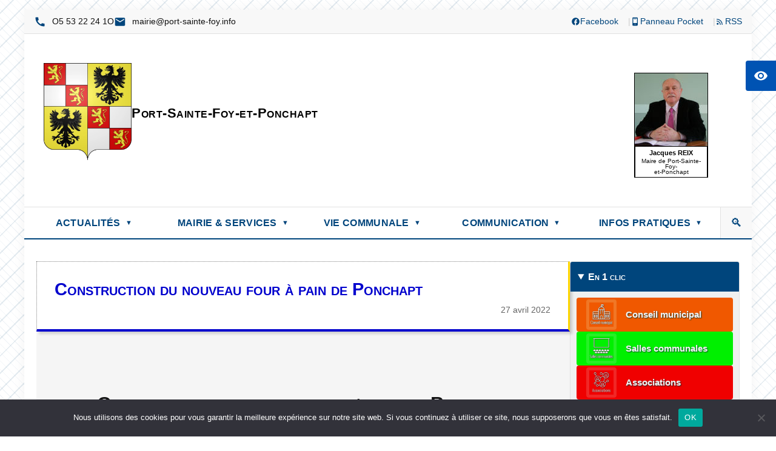

--- FILE ---
content_type: text/html; charset=UTF-8
request_url: https://www.port-sainte-foy.info/construction-nouveau-four-a-pain-ponchapt/
body_size: 17071
content:


<!DOCTYPE html>
<html dir="ltr" lang="fr-FR" prefix="og: https://ogp.me/ns#">
<head><style>img.lazy{min-height:1px}</style><link href="https://www.port-sainte-foy.info/wp-content/plugins/w3-total-cache/pub/js/lazyload.min.js" as="script">
    <meta charset="UTF-8">
    <meta name="viewport" content="width=device-width, initial-scale=1">
    <title>Construction du nouveau four à pain de Ponchapt - Mairie de Port-Sainte-Foy-et-Ponchapt</title>

		<!-- All in One SEO 4.9.3 - aioseo.com -->
	<meta name="description" content="Construction du nouveau four à pain de Ponchapt C’est un beau et noble chantier que viennent de lancer les membres du Comité Ponchaptois d’Animation en construisant un four à pain comme il en existait autrefois dans nos campagnes. Rappel historique : Depuis les temps anciens, à la base de la nourriture, le pain a" />
	<meta name="robots" content="max-image-preview:large" />
	<meta name="author" content="Service Communication"/>
	<link rel="canonical" href="https://www.port-sainte-foy.info/construction-nouveau-four-a-pain-ponchapt/" />
	<meta name="generator" content="All in One SEO (AIOSEO) 4.9.3" />
		<meta property="og:locale" content="fr_FR" />
		<meta property="og:site_name" content="Mairie de Port-Sainte-Foy-et-Ponchapt - Mairie de Port-Sainte-Foy-et-Ponchapt - Site officiel. Services municipaux, démarches administratives, actualités. 33220, Dordogne." />
		<meta property="og:type" content="article" />
		<meta property="og:title" content="Construction du nouveau four à pain de Ponchapt - Mairie de Port-Sainte-Foy-et-Ponchapt" />
		<meta property="og:description" content="Construction du nouveau four à pain de Ponchapt C’est un beau et noble chantier que viennent de lancer les membres du Comité Ponchaptois d’Animation en construisant un four à pain comme il en existait autrefois dans nos campagnes. Rappel historique : Depuis les temps anciens, à la base de la nourriture, le pain a" />
		<meta property="og:url" content="https://www.port-sainte-foy.info/construction-nouveau-four-a-pain-ponchapt/" />
		<meta property="og:image" content="https://www.port-sainte-foy.info/wp-content/uploads/2022/04/Four-a-pain-Ponchapt-600x300-1.webp" />
		<meta property="og:image:secure_url" content="https://www.port-sainte-foy.info/wp-content/uploads/2022/04/Four-a-pain-Ponchapt-600x300-1.webp" />
		<meta property="og:image:width" content="600" />
		<meta property="og:image:height" content="300" />
		<meta property="article:published_time" content="2022-04-27T08:09:27+00:00" />
		<meta property="article:modified_time" content="2022-04-27T08:09:27+00:00" />
		<meta property="article:publisher" content="https://www.facebook.com/mairieportsaintefoy" />
		<meta name="twitter:card" content="summary" />
		<meta name="twitter:site" content="@portsaintefoy" />
		<meta name="twitter:title" content="Construction du nouveau four à pain de Ponchapt - Mairie de Port-Sainte-Foy-et-Ponchapt" />
		<meta name="twitter:description" content="Construction du nouveau four à pain de Ponchapt C’est un beau et noble chantier que viennent de lancer les membres du Comité Ponchaptois d’Animation en construisant un four à pain comme il en existait autrefois dans nos campagnes. Rappel historique : Depuis les temps anciens, à la base de la nourriture, le pain a" />
		<meta name="twitter:image" content="https://www.port-sainte-foy.info/wp-content/uploads/2022/04/Four-a-pain-Ponchapt-600x300-1.webp" />
		<script type="application/ld+json" class="aioseo-schema">
			{"@context":"https:\/\/schema.org","@graph":[{"@type":"BlogPosting","@id":"https:\/\/www.port-sainte-foy.info\/construction-nouveau-four-a-pain-ponchapt\/#blogposting","name":"Construction du nouveau four \u00e0 pain de Ponchapt - Mairie de Port-Sainte-Foy-et-Ponchapt","headline":"Construction du nouveau four \u00e0 pain de Ponchapt","author":{"@id":"https:\/\/www.port-sainte-foy.info\/author\/service-communication\/#author"},"publisher":{"@id":"https:\/\/www.port-sainte-foy.info\/#organization"},"image":{"@type":"ImageObject","url":"https:\/\/www.port-sainte-foy.info\/wp-content\/uploads\/2022\/04\/Four-a-pain-Ponchapt-600x300-1.webp","width":600,"height":300,"caption":"Four \u00e0 pain, Ponchapt"},"datePublished":"2022-04-27T10:09:27+02:00","dateModified":"2022-04-27T10:09:27+02:00","inLanguage":"fr-FR","mainEntityOfPage":{"@id":"https:\/\/www.port-sainte-foy.info\/construction-nouveau-four-a-pain-ponchapt\/#webpage"},"isPartOf":{"@id":"https:\/\/www.port-sainte-foy.info\/construction-nouveau-four-a-pain-ponchapt\/#webpage"},"articleSection":"ACTUALIT\u00c9S, ASSOCIATIONS, VIE MUNICIPALE, F\u00eate du Pain, Four \u00e0 pain, Ponchapt"},{"@type":"BreadcrumbList","@id":"https:\/\/www.port-sainte-foy.info\/construction-nouveau-four-a-pain-ponchapt\/#breadcrumblist","itemListElement":[{"@type":"ListItem","@id":"https:\/\/www.port-sainte-foy.info#listItem","position":1,"name":"Accueil","item":"https:\/\/www.port-sainte-foy.info","nextItem":{"@type":"ListItem","@id":"https:\/\/www.port-sainte-foy.info\/category\/actualites\/#listItem","name":"ACTUALIT\u00c9S"}},{"@type":"ListItem","@id":"https:\/\/www.port-sainte-foy.info\/category\/actualites\/#listItem","position":2,"name":"ACTUALIT\u00c9S","item":"https:\/\/www.port-sainte-foy.info\/category\/actualites\/","nextItem":{"@type":"ListItem","@id":"https:\/\/www.port-sainte-foy.info\/category\/actualites\/associations\/#listItem","name":"ASSOCIATIONS"},"previousItem":{"@type":"ListItem","@id":"https:\/\/www.port-sainte-foy.info#listItem","name":"Accueil"}},{"@type":"ListItem","@id":"https:\/\/www.port-sainte-foy.info\/category\/actualites\/associations\/#listItem","position":3,"name":"ASSOCIATIONS","item":"https:\/\/www.port-sainte-foy.info\/category\/actualites\/associations\/","nextItem":{"@type":"ListItem","@id":"https:\/\/www.port-sainte-foy.info\/construction-nouveau-four-a-pain-ponchapt\/#listItem","name":"Construction du nouveau four \u00e0 pain de Ponchapt"},"previousItem":{"@type":"ListItem","@id":"https:\/\/www.port-sainte-foy.info\/category\/actualites\/#listItem","name":"ACTUALIT\u00c9S"}},{"@type":"ListItem","@id":"https:\/\/www.port-sainte-foy.info\/construction-nouveau-four-a-pain-ponchapt\/#listItem","position":4,"name":"Construction du nouveau four \u00e0 pain de Ponchapt","previousItem":{"@type":"ListItem","@id":"https:\/\/www.port-sainte-foy.info\/category\/actualites\/associations\/#listItem","name":"ASSOCIATIONS"}}]},{"@type":"Organization","@id":"https:\/\/www.port-sainte-foy.info\/#organization","name":"Mairie de Port-Sainte-Foy-et-Ponchapt","description":"Mairie de Port-Sainte-Foy-et-Ponchapt - Site officiel. Services municipaux, d\u00e9marches administratives, actualit\u00e9s. 33220, Dordogne.","url":"https:\/\/www.port-sainte-foy.info\/","telephone":"+33553222410","logo":{"@type":"ImageObject","url":"https:\/\/www.port-sainte-foy.info\/wp-content\/uploads\/2021\/08\/Logo-Mairie-Port-Sainte-Foy-et-Ponchapt.png","@id":"https:\/\/www.port-sainte-foy.info\/construction-nouveau-four-a-pain-ponchapt\/#organizationLogo","width":600,"height":600},"image":{"@id":"https:\/\/www.port-sainte-foy.info\/construction-nouveau-four-a-pain-ponchapt\/#organizationLogo"}},{"@type":"Person","@id":"https:\/\/www.port-sainte-foy.info\/author\/service-communication\/#author","url":"https:\/\/www.port-sainte-foy.info\/author\/service-communication\/","name":"Service Communication","image":{"@type":"ImageObject","@id":"https:\/\/www.port-sainte-foy.info\/construction-nouveau-four-a-pain-ponchapt\/#authorImage","url":"https:\/\/secure.gravatar.com\/avatar\/a82ec5325fbf6e2839e5c5fcb2c6f1a2393be561cd98d4dfbd6bb3dbf67e2e94?s=96&d=mm&r=g","width":96,"height":96,"caption":"Service Communication"}},{"@type":"WebPage","@id":"https:\/\/www.port-sainte-foy.info\/construction-nouveau-four-a-pain-ponchapt\/#webpage","url":"https:\/\/www.port-sainte-foy.info\/construction-nouveau-four-a-pain-ponchapt\/","name":"Construction du nouveau four \u00e0 pain de Ponchapt - Mairie de Port-Sainte-Foy-et-Ponchapt","description":"Construction du nouveau four \u00e0 pain de Ponchapt C\u2019est un beau et noble chantier que viennent de lancer les membres du Comit\u00e9 Ponchaptois d\u2019Animation en construisant un four \u00e0 pain comme il en existait autrefois dans nos campagnes. Rappel historique : Depuis les temps anciens, \u00e0 la base de la nourriture, le pain a","inLanguage":"fr-FR","isPartOf":{"@id":"https:\/\/www.port-sainte-foy.info\/#website"},"breadcrumb":{"@id":"https:\/\/www.port-sainte-foy.info\/construction-nouveau-four-a-pain-ponchapt\/#breadcrumblist"},"author":{"@id":"https:\/\/www.port-sainte-foy.info\/author\/service-communication\/#author"},"creator":{"@id":"https:\/\/www.port-sainte-foy.info\/author\/service-communication\/#author"},"image":{"@type":"ImageObject","url":"https:\/\/www.port-sainte-foy.info\/wp-content\/uploads\/2022\/04\/Four-a-pain-Ponchapt-600x300-1.webp","@id":"https:\/\/www.port-sainte-foy.info\/construction-nouveau-four-a-pain-ponchapt\/#mainImage","width":600,"height":300,"caption":"Four \u00e0 pain, Ponchapt"},"primaryImageOfPage":{"@id":"https:\/\/www.port-sainte-foy.info\/construction-nouveau-four-a-pain-ponchapt\/#mainImage"},"datePublished":"2022-04-27T10:09:27+02:00","dateModified":"2022-04-27T10:09:27+02:00"},{"@type":"WebSite","@id":"https:\/\/www.port-sainte-foy.info\/#website","url":"https:\/\/www.port-sainte-foy.info\/","name":"Mairie de Port-Sainte-Foy-et-Ponchapt","description":"Mairie de Port-Sainte-Foy-et-Ponchapt - Site officiel. Services municipaux, d\u00e9marches administratives, actualit\u00e9s. 33220, Dordogne.","inLanguage":"fr-FR","publisher":{"@id":"https:\/\/www.port-sainte-foy.info\/#organization"}}]}
		</script>
		<!-- All in One SEO -->

<link rel="alternate" type="application/rss+xml" title="Mairie de Port-Sainte-Foy-et-Ponchapt &raquo; Construction du nouveau four à pain de Ponchapt Flux des commentaires" href="https://www.port-sainte-foy.info/construction-nouveau-four-a-pain-ponchapt/feed/" />
<style id='wp-img-auto-sizes-contain-inline-css'>
img:is([sizes=auto i],[sizes^="auto," i]){contain-intrinsic-size:3000px 1500px}
/*# sourceURL=wp-img-auto-sizes-contain-inline-css */
</style>
<style id='wp-block-library-inline-css'>
:root{--wp-block-synced-color:#7a00df;--wp-block-synced-color--rgb:122,0,223;--wp-bound-block-color:var(--wp-block-synced-color);--wp-editor-canvas-background:#ddd;--wp-admin-theme-color:#007cba;--wp-admin-theme-color--rgb:0,124,186;--wp-admin-theme-color-darker-10:#006ba1;--wp-admin-theme-color-darker-10--rgb:0,107,160.5;--wp-admin-theme-color-darker-20:#005a87;--wp-admin-theme-color-darker-20--rgb:0,90,135;--wp-admin-border-width-focus:2px}@media (min-resolution:192dpi){:root{--wp-admin-border-width-focus:1.5px}}.wp-element-button{cursor:pointer}:root .has-very-light-gray-background-color{background-color:#eee}:root .has-very-dark-gray-background-color{background-color:#313131}:root .has-very-light-gray-color{color:#eee}:root .has-very-dark-gray-color{color:#313131}:root .has-vivid-green-cyan-to-vivid-cyan-blue-gradient-background{background:linear-gradient(135deg,#00d084,#0693e3)}:root .has-purple-crush-gradient-background{background:linear-gradient(135deg,#34e2e4,#4721fb 50%,#ab1dfe)}:root .has-hazy-dawn-gradient-background{background:linear-gradient(135deg,#faaca8,#dad0ec)}:root .has-subdued-olive-gradient-background{background:linear-gradient(135deg,#fafae1,#67a671)}:root .has-atomic-cream-gradient-background{background:linear-gradient(135deg,#fdd79a,#004a59)}:root .has-nightshade-gradient-background{background:linear-gradient(135deg,#330968,#31cdcf)}:root .has-midnight-gradient-background{background:linear-gradient(135deg,#020381,#2874fc)}:root{--wp--preset--font-size--normal:16px;--wp--preset--font-size--huge:42px}.has-regular-font-size{font-size:1em}.has-larger-font-size{font-size:2.625em}.has-normal-font-size{font-size:var(--wp--preset--font-size--normal)}.has-huge-font-size{font-size:var(--wp--preset--font-size--huge)}.has-text-align-center{text-align:center}.has-text-align-left{text-align:left}.has-text-align-right{text-align:right}.has-fit-text{white-space:nowrap!important}#end-resizable-editor-section{display:none}.aligncenter{clear:both}.items-justified-left{justify-content:flex-start}.items-justified-center{justify-content:center}.items-justified-right{justify-content:flex-end}.items-justified-space-between{justify-content:space-between}.screen-reader-text{border:0;clip-path:inset(50%);height:1px;margin:-1px;overflow:hidden;padding:0;position:absolute;width:1px;word-wrap:normal!important}.screen-reader-text:focus{background-color:#ddd;clip-path:none;color:#444;display:block;font-size:1em;height:auto;left:5px;line-height:normal;padding:15px 23px 14px;text-decoration:none;top:5px;width:auto;z-index:100000}html :where(.has-border-color){border-style:solid}html :where([style*=border-top-color]){border-top-style:solid}html :where([style*=border-right-color]){border-right-style:solid}html :where([style*=border-bottom-color]){border-bottom-style:solid}html :where([style*=border-left-color]){border-left-style:solid}html :where([style*=border-width]){border-style:solid}html :where([style*=border-top-width]){border-top-style:solid}html :where([style*=border-right-width]){border-right-style:solid}html :where([style*=border-bottom-width]){border-bottom-style:solid}html :where([style*=border-left-width]){border-left-style:solid}html :where(img[class*=wp-image-]){height:auto;max-width:100%}:where(figure){margin:0 0 1em}html :where(.is-position-sticky){--wp-admin--admin-bar--position-offset:var(--wp-admin--admin-bar--height,0px)}@media screen and (max-width:600px){html :where(.is-position-sticky){--wp-admin--admin-bar--position-offset:0px}}

/*# sourceURL=wp-block-library-inline-css */
</style><style id='global-styles-inline-css'>
:root{--wp--preset--aspect-ratio--square: 1;--wp--preset--aspect-ratio--4-3: 4/3;--wp--preset--aspect-ratio--3-4: 3/4;--wp--preset--aspect-ratio--3-2: 3/2;--wp--preset--aspect-ratio--2-3: 2/3;--wp--preset--aspect-ratio--16-9: 16/9;--wp--preset--aspect-ratio--9-16: 9/16;--wp--preset--color--black: #000000;--wp--preset--color--cyan-bluish-gray: #abb8c3;--wp--preset--color--white: #ffffff;--wp--preset--color--pale-pink: #f78da7;--wp--preset--color--vivid-red: #cf2e2e;--wp--preset--color--luminous-vivid-orange: #ff6900;--wp--preset--color--luminous-vivid-amber: #fcb900;--wp--preset--color--light-green-cyan: #7bdcb5;--wp--preset--color--vivid-green-cyan: #00d084;--wp--preset--color--pale-cyan-blue: #8ed1fc;--wp--preset--color--vivid-cyan-blue: #0693e3;--wp--preset--color--vivid-purple: #9b51e0;--wp--preset--gradient--vivid-cyan-blue-to-vivid-purple: linear-gradient(135deg,rgb(6,147,227) 0%,rgb(155,81,224) 100%);--wp--preset--gradient--light-green-cyan-to-vivid-green-cyan: linear-gradient(135deg,rgb(122,220,180) 0%,rgb(0,208,130) 100%);--wp--preset--gradient--luminous-vivid-amber-to-luminous-vivid-orange: linear-gradient(135deg,rgb(252,185,0) 0%,rgb(255,105,0) 100%);--wp--preset--gradient--luminous-vivid-orange-to-vivid-red: linear-gradient(135deg,rgb(255,105,0) 0%,rgb(207,46,46) 100%);--wp--preset--gradient--very-light-gray-to-cyan-bluish-gray: linear-gradient(135deg,rgb(238,238,238) 0%,rgb(169,184,195) 100%);--wp--preset--gradient--cool-to-warm-spectrum: linear-gradient(135deg,rgb(74,234,220) 0%,rgb(151,120,209) 20%,rgb(207,42,186) 40%,rgb(238,44,130) 60%,rgb(251,105,98) 80%,rgb(254,248,76) 100%);--wp--preset--gradient--blush-light-purple: linear-gradient(135deg,rgb(255,206,236) 0%,rgb(152,150,240) 100%);--wp--preset--gradient--blush-bordeaux: linear-gradient(135deg,rgb(254,205,165) 0%,rgb(254,45,45) 50%,rgb(107,0,62) 100%);--wp--preset--gradient--luminous-dusk: linear-gradient(135deg,rgb(255,203,112) 0%,rgb(199,81,192) 50%,rgb(65,88,208) 100%);--wp--preset--gradient--pale-ocean: linear-gradient(135deg,rgb(255,245,203) 0%,rgb(182,227,212) 50%,rgb(51,167,181) 100%);--wp--preset--gradient--electric-grass: linear-gradient(135deg,rgb(202,248,128) 0%,rgb(113,206,126) 100%);--wp--preset--gradient--midnight: linear-gradient(135deg,rgb(2,3,129) 0%,rgb(40,116,252) 100%);--wp--preset--font-size--small: 13px;--wp--preset--font-size--medium: 20px;--wp--preset--font-size--large: 36px;--wp--preset--font-size--x-large: 42px;--wp--preset--spacing--20: 0.44rem;--wp--preset--spacing--30: 0.67rem;--wp--preset--spacing--40: 1rem;--wp--preset--spacing--50: 1.5rem;--wp--preset--spacing--60: 2.25rem;--wp--preset--spacing--70: 3.38rem;--wp--preset--spacing--80: 5.06rem;--wp--preset--shadow--natural: 6px 6px 9px rgba(0, 0, 0, 0.2);--wp--preset--shadow--deep: 12px 12px 50px rgba(0, 0, 0, 0.4);--wp--preset--shadow--sharp: 6px 6px 0px rgba(0, 0, 0, 0.2);--wp--preset--shadow--outlined: 6px 6px 0px -3px rgb(255, 255, 255), 6px 6px rgb(0, 0, 0);--wp--preset--shadow--crisp: 6px 6px 0px rgb(0, 0, 0);}:where(.is-layout-flex){gap: 0.5em;}:where(.is-layout-grid){gap: 0.5em;}body .is-layout-flex{display: flex;}.is-layout-flex{flex-wrap: wrap;align-items: center;}.is-layout-flex > :is(*, div){margin: 0;}body .is-layout-grid{display: grid;}.is-layout-grid > :is(*, div){margin: 0;}:where(.wp-block-columns.is-layout-flex){gap: 2em;}:where(.wp-block-columns.is-layout-grid){gap: 2em;}:where(.wp-block-post-template.is-layout-flex){gap: 1.25em;}:where(.wp-block-post-template.is-layout-grid){gap: 1.25em;}.has-black-color{color: var(--wp--preset--color--black) !important;}.has-cyan-bluish-gray-color{color: var(--wp--preset--color--cyan-bluish-gray) !important;}.has-white-color{color: var(--wp--preset--color--white) !important;}.has-pale-pink-color{color: var(--wp--preset--color--pale-pink) !important;}.has-vivid-red-color{color: var(--wp--preset--color--vivid-red) !important;}.has-luminous-vivid-orange-color{color: var(--wp--preset--color--luminous-vivid-orange) !important;}.has-luminous-vivid-amber-color{color: var(--wp--preset--color--luminous-vivid-amber) !important;}.has-light-green-cyan-color{color: var(--wp--preset--color--light-green-cyan) !important;}.has-vivid-green-cyan-color{color: var(--wp--preset--color--vivid-green-cyan) !important;}.has-pale-cyan-blue-color{color: var(--wp--preset--color--pale-cyan-blue) !important;}.has-vivid-cyan-blue-color{color: var(--wp--preset--color--vivid-cyan-blue) !important;}.has-vivid-purple-color{color: var(--wp--preset--color--vivid-purple) !important;}.has-black-background-color{background-color: var(--wp--preset--color--black) !important;}.has-cyan-bluish-gray-background-color{background-color: var(--wp--preset--color--cyan-bluish-gray) !important;}.has-white-background-color{background-color: var(--wp--preset--color--white) !important;}.has-pale-pink-background-color{background-color: var(--wp--preset--color--pale-pink) !important;}.has-vivid-red-background-color{background-color: var(--wp--preset--color--vivid-red) !important;}.has-luminous-vivid-orange-background-color{background-color: var(--wp--preset--color--luminous-vivid-orange) !important;}.has-luminous-vivid-amber-background-color{background-color: var(--wp--preset--color--luminous-vivid-amber) !important;}.has-light-green-cyan-background-color{background-color: var(--wp--preset--color--light-green-cyan) !important;}.has-vivid-green-cyan-background-color{background-color: var(--wp--preset--color--vivid-green-cyan) !important;}.has-pale-cyan-blue-background-color{background-color: var(--wp--preset--color--pale-cyan-blue) !important;}.has-vivid-cyan-blue-background-color{background-color: var(--wp--preset--color--vivid-cyan-blue) !important;}.has-vivid-purple-background-color{background-color: var(--wp--preset--color--vivid-purple) !important;}.has-black-border-color{border-color: var(--wp--preset--color--black) !important;}.has-cyan-bluish-gray-border-color{border-color: var(--wp--preset--color--cyan-bluish-gray) !important;}.has-white-border-color{border-color: var(--wp--preset--color--white) !important;}.has-pale-pink-border-color{border-color: var(--wp--preset--color--pale-pink) !important;}.has-vivid-red-border-color{border-color: var(--wp--preset--color--vivid-red) !important;}.has-luminous-vivid-orange-border-color{border-color: var(--wp--preset--color--luminous-vivid-orange) !important;}.has-luminous-vivid-amber-border-color{border-color: var(--wp--preset--color--luminous-vivid-amber) !important;}.has-light-green-cyan-border-color{border-color: var(--wp--preset--color--light-green-cyan) !important;}.has-vivid-green-cyan-border-color{border-color: var(--wp--preset--color--vivid-green-cyan) !important;}.has-pale-cyan-blue-border-color{border-color: var(--wp--preset--color--pale-cyan-blue) !important;}.has-vivid-cyan-blue-border-color{border-color: var(--wp--preset--color--vivid-cyan-blue) !important;}.has-vivid-purple-border-color{border-color: var(--wp--preset--color--vivid-purple) !important;}.has-vivid-cyan-blue-to-vivid-purple-gradient-background{background: var(--wp--preset--gradient--vivid-cyan-blue-to-vivid-purple) !important;}.has-light-green-cyan-to-vivid-green-cyan-gradient-background{background: var(--wp--preset--gradient--light-green-cyan-to-vivid-green-cyan) !important;}.has-luminous-vivid-amber-to-luminous-vivid-orange-gradient-background{background: var(--wp--preset--gradient--luminous-vivid-amber-to-luminous-vivid-orange) !important;}.has-luminous-vivid-orange-to-vivid-red-gradient-background{background: var(--wp--preset--gradient--luminous-vivid-orange-to-vivid-red) !important;}.has-very-light-gray-to-cyan-bluish-gray-gradient-background{background: var(--wp--preset--gradient--very-light-gray-to-cyan-bluish-gray) !important;}.has-cool-to-warm-spectrum-gradient-background{background: var(--wp--preset--gradient--cool-to-warm-spectrum) !important;}.has-blush-light-purple-gradient-background{background: var(--wp--preset--gradient--blush-light-purple) !important;}.has-blush-bordeaux-gradient-background{background: var(--wp--preset--gradient--blush-bordeaux) !important;}.has-luminous-dusk-gradient-background{background: var(--wp--preset--gradient--luminous-dusk) !important;}.has-pale-ocean-gradient-background{background: var(--wp--preset--gradient--pale-ocean) !important;}.has-electric-grass-gradient-background{background: var(--wp--preset--gradient--electric-grass) !important;}.has-midnight-gradient-background{background: var(--wp--preset--gradient--midnight) !important;}.has-small-font-size{font-size: var(--wp--preset--font-size--small) !important;}.has-medium-font-size{font-size: var(--wp--preset--font-size--medium) !important;}.has-large-font-size{font-size: var(--wp--preset--font-size--large) !important;}.has-x-large-font-size{font-size: var(--wp--preset--font-size--x-large) !important;}
/*# sourceURL=global-styles-inline-css */
</style>

<style id='classic-theme-styles-inline-css'>
/*! This file is auto-generated */
.wp-block-button__link{color:#fff;background-color:#32373c;border-radius:9999px;box-shadow:none;text-decoration:none;padding:calc(.667em + 2px) calc(1.333em + 2px);font-size:1.125em}.wp-block-file__button{background:#32373c;color:#fff;text-decoration:none}
/*# sourceURL=/wp-includes/css/classic-themes.min.css */
</style>
<link rel='stylesheet' id='awsm-ead-public-css' href='https://www.port-sainte-foy.info/wp-content/plugins/embed-any-document/css/embed-public.min.css' media='all' />
<link rel='stylesheet' id='cookie-notice-front-css' href='https://www.port-sainte-foy.info/wp-content/plugins/cookie-notice/css/front.min.css' media='all' />
<link rel='stylesheet' id='accessibility-suite-css-css' href='https://www.port-sainte-foy.info/wp-content/plugins/accessibility-suite-rgaa/assets/css/frontend.css' media='all' />
<link rel='stylesheet' id='agenda-evenements-style-css' href='https://www.port-sainte-foy.info/wp-content/plugins/agenda-evenements/assets/css/style.css' media='all' />
<link rel='stylesheet' id='psf-style-css' href='https://www.port-sainte-foy.info/wp-content/themes/port-sainte-foy-accessible/style.css' media='all' />
<link rel='stylesheet' id='newsletter-css' href='https://www.port-sainte-foy.info/wp-content/plugins/newsletter/style.css' media='all' />
<script id="cookie-notice-front-js-before">
var cnArgs = {"ajaxUrl":"https:\/\/www.port-sainte-foy.info\/wp-admin\/admin-ajax.php","nonce":"a46e702317","hideEffect":"fade","position":"bottom","onScroll":false,"onScrollOffset":100,"onClick":false,"cookieName":"cookie_notice_accepted","cookieTime":2592000,"cookieTimeRejected":2592000,"globalCookie":false,"redirection":false,"cache":true,"revokeCookies":false,"revokeCookiesOpt":"automatic"};

//# sourceURL=cookie-notice-front-js-before
</script>
<script src="https://www.port-sainte-foy.info/wp-content/plugins/cookie-notice/js/front.min.js" id="cookie-notice-front-js"></script>
<link rel='shortlink' href='https://www.port-sainte-foy.info/?p=13654' />
<link rel="icon" href="https://www.port-sainte-foy.info/wp-content/uploads/2020/10/cropped-favicon-min-32x32.jpg" sizes="32x32" />
<link rel="icon" href="https://www.port-sainte-foy.info/wp-content/uploads/2020/10/cropped-favicon-min-192x192.jpg" sizes="192x192" />
<link rel="apple-touch-icon" href="https://www.port-sainte-foy.info/wp-content/uploads/2020/10/cropped-favicon-min-180x180.jpg" />
<meta name="msapplication-TileImage" content="https://www.port-sainte-foy.info/wp-content/uploads/2020/10/cropped-favicon-min-270x270.jpg" />
<style id="agenda-evenements-dynamic-css">
			.agenSC-dates {
				background: linear-gradient(135deg, #036 0%, #1570c0 50%, #036 100%) !important;
			}
			.agenSC-jour-mois {
				color: #ffd54f !important;
			}
			.agenSC-titre {
				color: #0d1b2a !important;
				font-size: 1.1rem !important;
				font-weight: 600 !important;
			}
			.agenSC-carte {
				border-radius: 8px !important;
				box-shadow: 0 2px 10px rgba(0,0,0,0.05) !important;
			}
			.agenSC-lien_global:hover .agenSC-carte {
				box-shadow: 0 4px 12px rgba(0,0,0,0.1) !important;
			}
			.agenSC-carte-annulee {
				background: repeating-linear-gradient(
					45deg,
					#ffebee05,
					#ffebee05 10px,
					#ffebee03 10px,
					#ffebee03 20px
				) !important;
				border-color: #b71c1c !important;
			}
			.agenSC-carte-annulee .agenSC-dates {
				background: linear-gradient(135deg, #b71c1c 0%, #7f0000 100%) !important;
			}
			.agenSC-carte-desactivee {
				border-color: #757575 !important;
			}
			.agenSC-fleche svg {
				fill: #ffd54f !important;
			}
			@media screen and (max-width: 768px) {
				.agenSC-organisateur { display: none !important; }
.agenSC-miniature { display: none !important; }

			}
		</style></head>
<body id="top" class="wp-singular post-template-default single single-post postid-13654 single-format-standard wp-theme-port-sainte-foy-accessible cookies-not-set">
<a class="skip-link" href="#main-content">Aller au contenu principal</a>
<div class="background-pattern">
<div class="content-container">
<header class="site-header" role="banner">
  <div class="header-container">
    <div class="top-bar" aria-label="Informations de contact">
      <div class="site-contact">
                  <span class="contact-item">
            <svg class="contact-icon" viewBox="0 0 24 24" fill="#00457c" role="img" aria-label="Numéro de téléphone">
              <path d="M20.01 15.38c-1.23 0-2.42-.2-3.53-.56-.35-.12-.74-.03-1.01.24l-1.57 1.97c-2.83-1.35-5.48-3.9-6.89-6.83l1.95-1.66c.27-.28.35-.67.24-1.02-.37-1.11-.56-2.3-.56-3.53 0-.54-.45-.99-.99-.99H4.19C3.65 3 3 3.24 3 3.99 3 13.28 10.73 21 20.01 21c.71 0 .99-.63.99-1.18v-3.45c0-.54-.45-.99-.99-.99z"/>
            </svg>
            <span class="rtl-text protected-text">O1 42 22 35 5O</span>
          </span>
                
                  <span class="contact-item">
            <svg class="contact-icon" viewBox="0 0 24 24" fill="#00457c" role="img" aria-label="Courriel, e-mail">
              <path d="M20 4H4c-1.1 0-1.99.9-1.99 2L2 18c0 1.1.9 2 2 2h16c1.1 0 2-.9 2-2V6c0-1.1-.9-2-2-2zm0 4l-8 5-8-5V6l8 5 8-5v2z"/>
            </svg>
            <span class="rtl-text protected-text">ofni.yof-etnias-trop@eiriam</span>
          </span>
              </div>
      
	  <nav class="site-social" aria-label="Réseaux sociaux">
		<a href="https://www.facebook.com/mairieportsaintefoy" aria-label="Facebook (nouvelle fenêtre)" target="_blank" rel="noopener noreferrer"><span>Facebook</span></a><a href="https://app.panneaupocket.com/ville/1537078982-port-sainte-foy-et-ponchapt-33220" aria-label="Panneau Pocket (nouvelle fenêtre)" target="_blank" rel="noopener noreferrer"><span>Panneau Pocket</span></a><a href="https://www.port-sainte-foy.info/feed/" aria-label="Flux RSS" target="_self" rel=""><span>RSS</span></a>	  </nav>
    </div>
    
    <div class="middle-bar">
                        <a href="https://www.port-sainte-foy.info/" class="logo-title-group">
                    <img src="data:image/svg+xml,%3Csvg%20xmlns='http://www.w3.org/2000/svg'%20viewBox='0%200%201%201'%3E%3C/svg%3E" data-src="https://www.port-sainte-foy.info/wp-content/themes/port-sainte-foy-accessible/images/header-logo.webp" 
                         class="site-logo lazy" 
                         alt="Mairie de Port-Sainte-Foy-et-Ponchapt - Logo"
                         aria-label="Page d'accueil">
                    <span class="site-title">Port-Sainte-Foy-et-Ponchapt</span>
                </a>
                
        <div class="portrait-container">
            <figure class="portrait-image">
                                        <img class="lazy" src="data:image/svg+xml,%3Csvg%20xmlns='http://www.w3.org/2000/svg'%20viewBox='0%200%2080%20120'%3E%3C/svg%3E" data-src="https://www.port-sainte-foy.info/wp-content/themes/port-sainte-foy-accessible/images/header-portrait-maire.jpg" 
                             alt="Portrait du Maire"
                             aria-hidden="true"
                             width="80" 
                             height="120">
                                
                <figcaption class="portrait-info">
                <div class="mayor-name">Jacques REIX</div><div class="mayor-title">Maire de Port-Sainte-Foy-</div><div class="mayor-date">et-Ponchapt</div>                </figcaption>
            </figure>
        </div>
    </div>
    
    <nav class="main-navigation" role="navigation" aria-label="Menu principal">
      <div class="header-container">
        <button class="menu-toggle" 
                aria-controls="primary-menu" 
                aria-expanded="false"
                type="button">
          ☰ Menu
        </button>
        <div class="menu-wrapper">
          <ul id="primary-menu" class="main-menu" role="menubar" aria-label="Menu principal"><li class="menu-item menu-item-type-custom menu-item-object-custom menu-item-has-children" role="none"><a href="#" aria-haspopup="true" aria-expanded="false" role="menuitem">ACTUALITÉS</a>
<ul class="sub-menu" role="menu">
	<li class="menu-item menu-item-type-taxonomy menu-item-object-category current-post-ancestor current-menu-parent current-post-parent" role="none"><a href="https://www.port-sainte-foy.info/category/actualites/" role="menuitem">TOUTE L&rsquo; ACTUALITÉ</a></li>
	<li class="menu-item menu-item-type-taxonomy menu-item-object-category current-post-ancestor current-menu-parent current-post-parent" role="none"><a href="https://www.port-sainte-foy.info/category/actualites/associations/" role="menuitem">ASSOCIATIONS</a></li>
	<li class="menu-item menu-item-type-taxonomy menu-item-object-category" role="none"><a href="https://www.port-sainte-foy.info/category/actualites/ecoles/" role="menuitem">ÉCOLES</a></li>
	<li class="menu-item menu-item-type-taxonomy menu-item-object-category" role="none"><a href="https://www.port-sainte-foy.info/category/actualites/evenements/" role="menuitem">ÉVÉNEMENTS</a></li>
	<li class="menu-item menu-item-type-taxonomy menu-item-object-category" role="none"><a href="https://www.port-sainte-foy.info/category/actualites/police-municipale-actualites/" role="menuitem">POLICE MUNICIPALE</a></li>
	<li class="menu-item menu-item-type-taxonomy menu-item-object-category" role="none"><a href="https://www.port-sainte-foy.info/category/actualites/sports-loisirs/" role="menuitem">SPORTS &amp; LOISIRS</a></li>
	<li class="menu-item menu-item-type-taxonomy menu-item-object-category current-post-ancestor current-menu-parent current-post-parent" role="none"><a href="https://www.port-sainte-foy.info/category/actualites/vie-municipale/" role="menuitem">VIE MUNICIPALE</a></li>
	<li class="menu-item menu-item-type-custom menu-item-object-custom menu-item-home" role="none"><a href="https://www.port-sainte-foy.info/#agenda" role="menuitem">📅 AGENDA</a></li>
	<li class="menu-item menu-item-type-taxonomy menu-item-object-category" role="none"><a href="https://www.port-sainte-foy.info/category/les-mots-du-maire/" role="menuitem">📃  MOTS DU MAIRE</a></li>
</ul>
</li>
<li class="menu-item menu-item-type-custom menu-item-object-custom menu-item-has-children" role="none"><a aria-haspopup="true" aria-expanded="false" role="menuitem">MAIRIE &#038; SERVICES</a>
<ul class="sub-menu" role="menu">
	<li class="menu-item menu-item-type-post_type menu-item-object-page" role="none"><a href="https://www.port-sainte-foy.info/accueil/mairie/" role="menuitem">CONSEIL MUNICIPAL</a></li>
	<li class="menu-item menu-item-type-post_type menu-item-object-page" role="none"><a href="https://www.port-sainte-foy.info/accueil/mairie/comptes-rendus-du-conseil-municipal/" role="menuitem">DÉLIBÉRATIONS</a></li>
	<li class="menu-item menu-item-type-post_type menu-item-object-page" role="none"><a href="https://www.port-sainte-foy.info/accueil/mairie/services-municipaux-contacts/" role="menuitem">HORAIRES DES SERVICES</a></li>
	<li class="menu-item menu-item-type-post_type menu-item-object-page" role="none"><a href="https://www.port-sainte-foy.info/accueil/mairie/police-municipale/" role="menuitem">POLICE MUNICIPALE</a></li>
	<li class="menu-item menu-item-type-post_type menu-item-object-page" role="none"><a href="https://www.port-sainte-foy.info/accueil/salles-communales/" role="menuitem">SALLES MUNICIPALES</a></li>
	<li class="menu-item menu-item-type-custom menu-item-object-custom" role="none"><a href="https://www.port-sainte-foy.info/liens-associations-vie-pays-foyen-autres-sites/#vie-en-pays-foyen-et-autres-liens" role="menuitem">SERVICES EN LIGNE</a></li>
	<li class="menu-item menu-item-type-post_type menu-item-object-page" role="none"><a href="https://www.port-sainte-foy.info/accueil/solidarite-lien-social/" role="menuitem">SOLIDARITÉ – LIEN SOCIAL</a></li>
	<li class="menu-item menu-item-type-post_type menu-item-object-page" role="none"><a href="https://www.port-sainte-foy.info/accueil/urbanisme/" role="menuitem">URBANISME</a></li>
	<li class="menu-item menu-item-type-custom menu-item-object-custom" role="none"><a href="https://port-sainte-foy.info/tag/marches-publics/" role="menuitem">📔 MARCHÉS PUBLICS</a></li>
</ul>
</li>
<li class="menu-item menu-item-type-custom menu-item-object-custom menu-item-has-children" role="none"><a aria-haspopup="true" aria-expanded="false" role="menuitem">VIE COMMUNALE</a>
<ul class="sub-menu" role="menu">
	<li class="menu-item menu-item-type-custom menu-item-object-custom" role="none"><a href="https://www.port-sainte-foy.info/liens-associations-vie-pays-foyen-autres-sites/#associations" role="menuitem">ANNUAIRE DES ASSOCIATIONS</a></li>
	<li class="menu-item menu-item-type-post_type menu-item-object-page" role="none"><a href="https://www.port-sainte-foy.info/bibliotheque-municipale/" role="menuitem">BIBLIOTHÈQUE MUNICIPALE</a></li>
	<li class="menu-item menu-item-type-post_type menu-item-object-page" role="none"><a href="https://www.port-sainte-foy.info/groupe-scolaire/" role="menuitem">GROUPE SCOLAIRE</a></li>
	<li class="menu-item menu-item-type-post_type menu-item-object-page" role="none"><a href="https://www.port-sainte-foy.info/accueil/mairie/services-municipaux-contacts/securite-publique/" role="menuitem">SÉCURITÉ PUBLIQUE</a></li>
</ul>
</li>
<li class="menu-item menu-item-type-custom menu-item-object-custom menu-item-has-children" role="none"><a aria-haspopup="true" aria-expanded="false" role="menuitem">COMMUNICATION</a>
<ul class="sub-menu" role="menu">
	<li class="menu-item menu-item-type-post_type menu-item-object-page" role="none"><a href="https://www.port-sainte-foy.info/accueil/mairie/le-lien-bulletin-liaison-conseil-municipal/" role="menuitem">📰 « LE LIEN »</a></li>
	<li class="menu-item menu-item-type-post_type menu-item-object-page" role="none"><a href="https://www.port-sainte-foy.info/accueil/mairie/services-municipaux-contacts/" role="menuitem">📇 NOUS CONTACTER</a></li>
</ul>
</li>
<li class="menu-item menu-item-type-custom menu-item-object-custom menu-item-has-children" role="none"><a aria-haspopup="true" aria-expanded="false" role="menuitem">INFOS PRATIQUES</a>
<ul class="sub-menu" role="menu">
	<li class="menu-item menu-item-type-custom menu-item-object-custom" role="none"><a href="https://www.port-sainte-foy.info/agence-postale-communale/" role="menuitem">AGENCE POSTALE COMMUNALE</a></li>
	<li class="menu-item menu-item-type-post_type menu-item-object-page" role="none"><a href="https://www.port-sainte-foy.info/espace-france-services/" role="menuitem">FRANCE SERVICES</a></li>
	<li class="menu-item menu-item-type-custom menu-item-object-custom" role="none"><a href="https://www.port-sainte-foy.info/liens-associations-vie-pays-foyen-autres-sites/#vie-en-pays-foyen-et-autres-liens" role="menuitem">LIENS UTILES, DÉMARCHES ADMINISTRATIVES</a></li>
	<li class="menu-item menu-item-type-post_type menu-item-object-page" role="none"><a href="https://www.port-sainte-foy.info/groupe-scolaire/" role="menuitem">SCOLARITÉ</a></li>
	<li class="menu-item menu-item-type-post_type menu-item-object-page" role="none"><a href="https://www.port-sainte-foy.info/situation-acces-voies/" role="menuitem">SITUATION – ACCÈS – VOIES</a></li>
	<li class="menu-item menu-item-type-custom menu-item-object-custom" role="none"><a href="https://www.port-sainte-foy.info/liens-associations-vie-pays-foyen-autres-sites/#ustom" role="menuitem">USTOM, TRAITEMENT DES DÉCHETS</a></li>
	<li class="menu-item menu-item-type-custom menu-item-object-custom" role="none"><a href="http://www.paysfoyen.fr/" role="menuitem">🌐 COMMUNAUTÉ DE COMMUNES</a></li>
	<li class="menu-item menu-item-type-post_type menu-item-object-post" role="none"><a href="https://www.port-sainte-foy.info/fibre-operationnelle-202411/" role="menuitem">🔌 FIBRE OPTIQUE</a></li>
	<li class="menu-item menu-item-type-custom menu-item-object-custom" role="none"><a href="https://www.service-public.fr/particuliers/vosdroits/R51788" role="menuitem">🌐 INSCRIPTION ÉLECTORALE (VÉRIFICATION)</a></li>
</ul>
</li>
</ul>          
          <div class="menu-search">
            <button class="search-toggle" 
                    aria-expanded="false" 
                    aria-controls="search-form"
                    type="button">
              🔍<span class="screen-reader-text">Ouvrir la recherche</span>
            </button>
            <div id="search-form" class="search-form-container" hidden>
                  <form role="search" method="get" class="search-form" action="https://www.port-sainte-foy.info/">
        <label for="search-form-1">
            <span class="screen-reader-text">Rechercher pour :</span>
        </label>
        <input type="search" 
               id="search-form-1" 
               class="search-field" 
               placeholder="Rechercher &hellip;" 
               value="" 
               name="s"
               aria-label="Rechercher"
               maxlength="200" />
        <button type="submit" class="search-submit" aria-label="Rechercher">
            <span class="screen-reader-text">Rechercher</span>
            🔍
        </button>
        <input type="hidden" id="search_nonce" name="search_nonce" value="bbd92aa8c8" /><input type="hidden" name="_wp_http_referer" value="/construction-nouveau-four-a-pain-ponchapt/" />    </form>
                </div>
          </div>
        </div>
      </div>
    </nav>
  </div>
</header><div class="article-container">
  <div class="article-layout">
    <main id="main-content" class="article-main-content">
      <header class="article-header">
  <h1>Construction du nouveau four à pain de Ponchapt</h1>
  <div class="article-meta">
	<time datetime="2022-04-27T10:09:27+02:00">27 avril 2022</time>
  </div>
</header>
<div class="article-content">
  <p>&nbsp;</p>
<div style="text-align: center;">
<h1 style="font-variant: small-caps;">Construction du nouveau four à pain de Ponchapt</h1>
<h3>C’est un beau et noble chantier que viennent de lancer les membres du Comité Ponchaptois d’Animation en construisant un four à pain comme il en existait autrefois dans nos campagnes.</h3>
</div>
<p>&nbsp;</p>
<h5>Rappel historique :</h5>
<p>Depuis les temps anciens, à la base de la nourriture, le pain a toujours occupé une place mythique dans la société. Dans les campagnes, et bien avant l’arrivée de la corporation des boulangers, les paysans et villageois cuisaient eux mêmes leur pain, soit dans un four individuel, soit dans le four banal communal ou soit par obligation, dans le four banal appartenant au seigneur. Ce dernier, au nom du « <em>droit de ban</em> », percevait une redevance appelée « <em>banalit</em>é », souvent en nature, mais il devait en contrepartie entretenir le four et le chemin qui y conduisait.</p>
<p>&nbsp;</p>
<figure id="attachment_13656" aria-describedby="caption-attachment-13656" style="width: 2560px" class="wp-caption aligncenter"><img fetchpriority="high" decoding="async" class="size-full lazy" src="data:image/svg+xml,%3Csvg%20xmlns='http://www.w3.org/2000/svg'%20viewBox='0%200%202560%201296'%3E%3C/svg%3E" data-src="../../../wp-content/uploads/2022/04/Le-four-a-pain-dantan-sculpture-coll.-privee-scaled.webp" alt="Le four à pain d’antan, sculpture (coll. privée)" width="2560" height="1296" /><figcaption id="caption-attachment-13656" class="wp-caption-text">Le four à pain d’antan, sculpture (coll. privée)</figcaption></figure>
<p>&nbsp;</p>
<p>Dans l’ancienne seigneurie de Ponchapt, ancien fief des Ségur, il existait sur les collines, deux moulins à vent dont le plus ancien, le moulin de Baritou (surnom du meunier). La cuisson du pain se faisait au village dans un four à usage commun dont l’entretien ainsi que la cuisson du pain était l’affaire de tous.</p>
<p>&nbsp;</p>
<h5>Respect de la tradition :</h5>
<p>C’est cette tradition ancestrale que le comité d’animation a voulu ressusciter en créant voici déjà quelques années « <strong>la fête du pain</strong> » qui se déroule avec succès à la mi-août, animation qui se renouvelle ensuite pour la fête des vendanges. Quelle belle initiative !</p>
<p>Mais le four, mis à disposition par un habitant du village, ne répondait plus à la demande pour satisfaire les nombreux participants à cette belle animation et demandait des travaux importants. Il fut donc décidé de construire un nouveau four vouté en briques sous l’ancien préau de l’école, propriété de la commune.<br />
Pour cette belle réalisation, la municipalité a financé l’achat des matériaux. Le maire de la commune, Jacques REIX s’est dernièrement rendu sur le chantier pour féliciter et remercier les bénévoles du comité : Joël ROUSSEAU élu municipal délégué à Ponchapt, Cyril CHAVANT conseiller municipal, Georges MAUREAU et Jean-Marie CHAVANT anciens conseillers municipaux, Michel MARTIN maître boulanger, enfant du village, Jean-Luc MAZEAU, Christian NIVERT et Jacques MATHURIN ouvriers bénévoles qui ont travaillé dans l’enthousiasme général.</p>
<p><strong>Ce nouveau four sera inauguré le 24 juin à l’occasion de la fête de la Saint-Jean.</strong></p>
<p>&nbsp;</p>
<p>&nbsp;</p>
<p><img decoding="async" class="aligncenter lazy" src="data:image/svg+xml,%3Csvg%20xmlns='http://www.w3.org/2000/svg'%20viewBox='0%200%202560%201707'%3E%3C/svg%3E" data-src="../../../wp-content/uploads/2022/04/Four-a-pain-Ponchapt-01-scaled.webp" alt="Four à pain, Ponchapt 01" width="2560" height="1707" /></p>
<p><img decoding="async" class="aligncenter lazy" src="data:image/svg+xml,%3Csvg%20xmlns='http://www.w3.org/2000/svg'%20viewBox='0%200%202560%201707'%3E%3C/svg%3E" data-src="../../../wp-content/uploads/2022/04/Four-a-pain-Ponchapt-02-scaled.webp" alt="Four à pain, Ponchapt 03" width="2560" height="1707" /></p>
<p><img decoding="async" class="aligncenter lazy" src="data:image/svg+xml,%3Csvg%20xmlns='http://www.w3.org/2000/svg'%20viewBox='0%200%202560%201707'%3E%3C/svg%3E" data-src="../../../wp-content/uploads/2022/04/Four-a-pain-Ponchapt-03-scaled.webp" alt="Four à pain, Ponchapt 02" width="2560" height="1707" /></p>
<figure id="attachment_13660" aria-describedby="caption-attachment-13660" style="width: 2560px" class="wp-caption alignnone"><img decoding="async" class="size-full wp-image-13660 lazy" src="data:image/svg+xml,%3Csvg%20xmlns='http://www.w3.org/2000/svg'%20viewBox='0%200%202560%201707'%3E%3C/svg%3E" data-src="../../../wp-content/uploads/2022/04/Four-a-pain-Ponchapt-04-scaled.webp" alt="Four à pain, Ponchapt 04" width="2560" height="1707" data-srcset="https://www.port-sainte-foy.info/wp-content/uploads/2022/04/Four-a-pain-Ponchapt-04-scaled.webp 2560w, https://www.port-sainte-foy.info/wp-content/uploads/2022/04/Four-a-pain-Ponchapt-04-300x200.webp 300w, https://www.port-sainte-foy.info/wp-content/uploads/2022/04/Four-a-pain-Ponchapt-04-1024x683.webp 1024w, https://www.port-sainte-foy.info/wp-content/uploads/2022/04/Four-a-pain-Ponchapt-04-768x512.webp 768w, https://www.port-sainte-foy.info/wp-content/uploads/2022/04/Four-a-pain-Ponchapt-04-83x55.webp 83w, https://www.port-sainte-foy.info/wp-content/uploads/2022/04/Four-a-pain-Ponchapt-04-1536x1024.webp 1536w, https://www.port-sainte-foy.info/wp-content/uploads/2022/04/Four-a-pain-Ponchapt-04-2048x1365.webp 2048w, https://www.port-sainte-foy.info/wp-content/uploads/2022/04/Four-a-pain-Ponchapt-04-1320x880.webp 1320w" data-sizes="auto, (max-width: 2560px) 100vw, 2560px" /><figcaption id="caption-attachment-13660" class="wp-caption-text">Photos réalisées par Michel Labatut</figcaption></figure>
<p>&nbsp;</p>
<p>&nbsp;</p>
<p>&nbsp;</p>
<p>&nbsp;</p>
<p>&nbsp;</p>
<p>&nbsp;</p>
<p>&nbsp;</p>
<div style="text-align: center; border: 1px solid black; box-shadow: black 4px 4px 4px;">
<p>&nbsp;</p>
<p style="text-align: center; font-variant: small-caps;"><em><strong>Alertes</strong> et <strong>actualités</strong> de <strong>Port-Sainte-Foy-et-Ponchapt</strong></em><br />
<em>désormais accessibles via l&rsquo;application <strong>PanneauPocket</strong></em></p>
<p style="text-align: center;"><a href="https://play.google.com/store/apps/details?id=panopoche.panopoche"><img class="lazy" decoding="async" src="data:image/svg+xml,%3Csvg%20xmlns='http://www.w3.org/2000/svg'%20viewBox='0%200%201%201'%3E%3C/svg%3E" data-src="http://www.port-sainte-foy.info/wp-content/uploads/2020/08/Play-Store-154x46-1.png" alt="Play Store" height="46" /></a> <a href="https://apps.apple.com/fr/app/panneaupocket/id1143507069"><img class="lazy" decoding="async" src="data:image/svg+xml,%3Csvg%20xmlns='http://www.w3.org/2000/svg'%20viewBox='0%200%201%201'%3E%3C/svg%3E" data-src="http://www.port-sainte-foy.info/wp-content/uploads/2020/08/App-Store-145x46-1.png" alt="App Store" height="46" /></a></p>
<p>&nbsp;</p>
</div>
</div>
<div class="share-section" aria-label="Partager">
		<div class="share-container">
		<div class="share-icon-container">
			<svg class="share-title-icon" xmlns="http://www.w3.org/2000/svg" viewBox="0 0 24 24" width="24" height="24" aria-hidden="true">
				<path fill="currentColor" d="M18,16.08C17.24,16.08 16.56,16.38 16.04,16.85L8.91,12.7C8.96,12.47 9,12.24 9,12C9,11.76 8.96,11.53 8.91,11.3L15.96,7.19C16.5,7.69 17.21,8 18,8A3,3 0 0,0 21,5A3,3 0 0,0 18,2A3,3 0 0,0 15,5C15,5.24 15.04,5.47 15.09,5.7L8.04,9.81C7.5,9.31 6.79,9 6,9A3,3 0 0,0 3,12A3,3 0 0,0 6,15C6.79,15 7.5,14.69 8.04,14.19L15.16,18.34C15.11,18.55 15.08,18.77 15.08,19C15.08,20.61 16.39,21.91 18,21.91C19.61,21.91 20.92,20.61 20.92,19A2.92,2.92 0 0,0 18,16.08Z"/>
			</svg>
		</div>
		<div class="share-buttons">
			<a href="https://www.facebook.com/sharer/sharer.php?u=https%3A%2F%2Fwww.port-sainte-foy.info%2Fconstruction-nouveau-four-a-pain-ponchapt%2F" class="share-button share-facebook icon-only" target="_blank" rel="noopener noreferrer" aria-label="Partager sur Facebook" title="Partager sur Facebook">
				<svg class="share-icon" xmlns="http://www.w3.org/2000/svg" viewBox="0 0 24 24" width="24" height="24" role="img" aria-label="Icône Facebook" >
					<path fill="currentColor" d="M12 2.04C6.5 2.04 2 6.53 2 12.06C2 17.06 5.66 21.21 10.44 21.96V14.96H7.9V12.06H10.44V9.85C10.44 7.34 11.93 5.96 14.22 5.96C15.31 5.96 16.45 6.15 16.45 6.15V8.62H15.19C13.95 8.62 13.56 9.39 13.56 10.18V12.06H16.34L15.89 14.96H13.56V21.96C18.34 21.21 22 17.06 22 12.06C22 6.53 17.5 2.04 12 2.04Z"/>
				</svg>
				<span class="share-text">Facebook</span>
			</a>
			<a href="https://www.instagram.com/" class="share-button share-instagram icon-only" target="_blank" rel="noopener noreferrer" aria-label="Partager sur Instagram" title="Partager sur Instagram">
				<svg class="share-icon" xmlns="http://www.w3.org/2000/svg" viewBox="0 0 24 24" width="24" height="24" role="img" aria-label="Icône Instagram" >
					<path fill="currentColor" d="M7.8 2H16.2C19.4 2 22 4.6 22 7.8V16.2C22 19.4 19.4 22 16.2 22H7.8C4.6 22 2 19.4 2 16.2V7.8C2 4.6 4.6 2 7.8 2ZM7.6 4C5.6 4 4 5.6 4 7.6V16.4C4 18.4 5.6 20 7.6 20H16.4C18.4 20 20 18.4 20 16.4V7.6C20 5.6 18.4 4 16.4 4H7.6ZM12 7C14.8 7 17 9.2 17 12C17 14.8 14.8 17 12 17C9.2 17 7 14.8 7 12C7 9.2 9.2 7 12 7ZM12 9C10.3 9 9 10.3 9 12C9 13.7 10.3 15 12 15C13.7 15 15 13.7 15 12C15 10.3 13.7 9 12 9ZM17.5 6C18.1 6 18.5 5.6 18.5 5C18.5 4.4 18.1 4 17.5 4C16.9 4 16.5 4.4 16.5 5C16.5 5.6 16.9 6 17.5 6Z"/>
				</svg>
				<span class="share-text">Instagram</span>
			</a>
			<a href="https://twitter.com/intent/tweet?text=Construction+du+nouveau+four+%C3%A0+pain+de+Ponchapt%20https%3A%2F%2Fwww.port-sainte-foy.info%2Fconstruction-nouveau-four-a-pain-ponchapt%2F" class="share-button share-x icon-only" target="_blank" rel="noopener noreferrer" aria-label="Partager sur X" title="Partager sur X">
				<svg class="share-icon" xmlns="http://www.w3.org/2000/svg" viewBox="0 0 24 24" width="24" height="24" role="img" aria-label="Icône X (Twitter)">
					<path fill="currentColor" d="M18.244 2.25h3.308l-7.227 8.26 8.502 11.24H16.17l-5.214-6.817L4.99 21.75H1.68l7.73-8.835L1.254 2.25H8.08l4.713 6.231zm-1.161 17.52h1.833L7.084 4.126H5.117z"/>
				</svg>
				<span class="share-text">X</span>
			</a>
			<a href="https://mastodon.social/share?text=Construction+du+nouveau+four+%C3%A0+pain+de+Ponchapt%20https%3A%2F%2Fwww.port-sainte-foy.info%2Fconstruction-nouveau-four-a-pain-ponchapt%2F" class="share-button share-mastodon icon-only" target="_blank" rel="noopener noreferrer" aria-label="Partager sur Mastodon" title="Partager sur Mastodon">
				<svg class="share-icon" xmlns="http://www.w3.org/2000/svg" viewBox="0 0 24 24" width="24" height="24" role="img" aria-label="Icône Mastodon">
					<path fill="currentColor" d="M21.258 13.99c-.274 1.41-2.456 2.955-4.962 3.254-1.306.156-2.593.3-3.965.236-2.243-.103-4.014-.535-4.014-.535 0 .218.014.426.04.62.292 2.215 2.196 2.347 4 2.41 1.82.062 3.44-.45 3.44-.45l.076 1.646s-1.274.684-3.542.81c-1.25.068-2.803-.032-4.612-.51-3.923-1.039-4.598-5.22-4.701-9.464-.031-1.26-.012-2.447-.012-3.44 0-4.34 2.843-5.611 2.843-5.611 1.433-.658 3.891-.935 6.874-.93h.062c3.041.006 5.51.277 6.974.93 0 0 2.843 1.272 2.843 5.61 0 0 .036 3.201-.397 5.424zm-2.956-5.087c0-1.074-.273-1.927-.822-2.558-.567-.631-1.308-.955-2.229-.955-1.065 0-1.871.41-2.405 1.228l-.518.87-.519-.87c-.533-.819-1.34-1.228-2.405-1.228-.92 0-1.662.324-2.229.955-.549.631-.822 1.484-.822 2.558v5.253h2.081V9.057c0-1.075.452-1.62 1.357-1.62 1 0 1.501.647 1.501 1.927v2.79h2.07v-2.79c0-1.28.5-1.927 1.5-1.927.905 0 1.358.545 1.358 1.62v5.1h2.08V8.902z"/>
				</svg>
				<span class="share-text">Mastodon</span>
			</a>
			<a href="https://bsky.app/" class="share-button share-bluesky icon-only" target="_blank" rel="noopener noreferrer" aria-label="Partager sur BlueSky" title="Partager sur BlueSky">
				<svg class="share-icon" xmlns="http://www.w3.org/2000/svg" viewBox="0 0 600 530" width="24" height="24" role="img" aria-label="Icône Bluesky">
					<path fill="currentColor" d="m135.72 44.03c66.496 49.921 138.02 151.14 164.28 205.46 26.262-54.316 97.782-155.54 164.28-205.46 47.98-36.021 125.72-63.892 125.72 24.795 0 17.712-10.155 148.79-16.111 170.07-20.703 73.984-96.144 92.854-163.25 81.433 117.3 19.964 147.14 86.092 82.697 152.22-122.39 125.59-175.91-31.511-189.63-71.766-2.514-7.3797-3.6904-10.832-3.7077-7.8964-0.0174-2.9357-1.1937 0.51669-3.7077 7.8964-13.714 40.255-67.233 197.36-189.63 71.766-64.444-66.128-34.605-132.26 82.697-152.22-67.108 11.421-142.55-7.4491-163.25-81.433-5.9562-21.282-16.111-152.36-16.111-170.07 0-88.687 77.742-60.816 125.72-24.795z">
				</svg>
				<span class="share-text">BlueSky</span>
			</a>
			<a href="mailto:?subject=Construction+du+nouveau+four+%C3%A0+pain+de+Ponchapt&body=https%3A%2F%2Fwww.port-sainte-foy.info%2Fconstruction-nouveau-four-a-pain-ponchapt%2F" class="share-button share-email" target="_blank" rel="noopener noreferrer" aria-label="Partager par email" title="Partager par email">
				<svg class="share-icon" xmlns="http://www.w3.org/2000/svg" viewBox="0 0 24 24" width="24" height="24" role="img" aria-label="Icône courriel">
					<path fill="currentColor" d="M20,8L12,13L4,8V6L12,11L20,6M20,4H4C2.89,4 2,4.89 2,6V18A2,2 0 0,0 4,20H20A2,2 0 0,0 22,18V6C22,4.89 21.1,4 20,4Z"/>
				</svg>
				<span class="share-text">Partager par e-mail</span>
			</a>
			<a href="#" class="share-button share-link js-copy-link" aria-label="Copier le lien" title="Copier le lien de la page" data-nonce="82a6e3ec51">
				<svg class="share-icon" xmlns="http://www.w3.org/2000/svg" viewBox="0 0 24 24" width="24" height="24" role="img" aria-label="Icône Lien">
					<path fill="currentColor" d="M3.9,12C3.9,10.29 5.29,8.9 7,8.9H11V7H7A5,5 0 0,0 2,12A5,5 0 0,0 7,17H11V15.1H7C5.29,15.1 3.9,13.71 3.9,12M8,13H16V11H8V13M17,7H13V8.9H17C18.71,8.9 20.1,10.29 20.1,12C20.1,13.71 18.71,15.1 17,15.1H13V17H17A5,5 0 0,0 22,12A5,5 0 0,0 17,7Z"/>
				</svg>
				<span class="share-text">Copier le lien</span>
			</a>
		</div>
	</div>
</div><footer class="article-footer">
  <div class="article-taxonomies">
		  <div class="article-categories-wrapper">
		<h2 class="categories-title">Catégorie(s)</h2>
		<div class="article-categories">
		  			<a href="https://www.port-sainte-foy.info/category/actualites/">
			  ACTUALITÉS			</a>
		  			<a href="https://www.port-sainte-foy.info/category/actualites/associations/">
			  ASSOCIATIONS			</a>
		  			<a href="https://www.port-sainte-foy.info/category/actualites/vie-municipale/">
			  VIE MUNICIPALE			</a>
		  		</div>
	  </div>
			  <div class="article-tags">
		<h2 class="tags-title">Mot(s)-clef(s)</h2>
		<ul class="tags-list"><li><a href="https://www.port-sainte-foy.info/tag/fete-du-pain/" rel="tag">Fête du Pain</a></li><li><a href="https://www.port-sainte-foy.info/tag/four-a-pain/" rel="tag">Four à pain</a></li><li><a href="https://www.port-sainte-foy.info/tag/ponchapt/" rel="tag">Ponchapt</a></li></ul>	  </div>
	  </div>
</footer>    </main>
    <aside class="article-sidebar">
      <aside class="article-sidebar" aria-label="Informations complémentaires">
	<details class="sidebar-accordion" open>
		<summary class="sidebar-accordion-title" role="button" aria-expanded="true" aria-controls="quicklinks-content">En 1 clic</summary>
		<div class="sidebar-accordion-content quicklinks-container" id="quicklinks-content" role="region">
							<a href="https://www.port-sainte-foy.info/accueil/mairie/comptes-rendus-du-conseil-municipal/"
				   class="quicklink-item"
				   style="background-color: #ff6600"
				   title="🖱️ Conseil municipal"
				   					aria-label="Conseil municipal">
					<img src="data:image/svg+xml,%3Csvg%20xmlns='http://www.w3.org/2000/svg'%20viewBox='0%200%201%201'%3E%3C/svg%3E" data-src="https://www.port-sainte-foy.info/wp-content/themes/port-sainte-foy-accessible/images/1clic-comptes.webp"
						 alt="[En 1 Clic] Conseil municipal"
						 class="quicklink-icon lazy">
					<span class="quicklink-text">Conseil municipal</span>
				</a>
							<a href="https://www.port-sainte-foy.info/accueil/salles-communales/"
				   class="quicklink-item"
				   style="background-color: #00ff00"
				   title="🖱️ Salles communales"
				   					aria-label="Salles communales">
					<img src="data:image/svg+xml,%3Csvg%20xmlns='http://www.w3.org/2000/svg'%20viewBox='0%200%201%201'%3E%3C/svg%3E" data-src="https://www.port-sainte-foy.info/wp-content/themes/port-sainte-foy-accessible/images/1clic-salles.webp"
						 alt="[En 1 Clic] Salles communales"
						 class="quicklink-icon lazy">
					<span class="quicklink-text">Salles communales</span>
				</a>
							<a href="https://www.port-sainte-foy.info/liens-associations-vie-pays-foyen-autres-sites/#associations"
				   class="quicklink-item"
				   style="background-color: #ff0100"
				   title="🖱️ Associations"
				   					aria-label="Associations">
					<img src="data:image/svg+xml,%3Csvg%20xmlns='http://www.w3.org/2000/svg'%20viewBox='0%200%201%201'%3E%3C/svg%3E" data-src="https://www.port-sainte-foy.info/wp-content/themes/port-sainte-foy-accessible/images/1clic-associations.webp"
						 alt="[En 1 Clic] Associations"
						 class="quicklink-icon lazy">
					<span class="quicklink-text">Associations</span>
				</a>
							<a href="https://www.port-sainte-foy.info/groupe-scolaire/"
				   class="quicklink-item"
				   style="background-color: #01ffff"
				   title="🖱️ Groupe Scolaire"
				   					aria-label="Groupe Scolaire">
					<img src="data:image/svg+xml,%3Csvg%20xmlns='http://www.w3.org/2000/svg'%20viewBox='0%200%201%201'%3E%3C/svg%3E" data-src="https://www.port-sainte-foy.info/wp-content/themes/port-sainte-foy-accessible/images/1clic-ecole.webp"
						 alt="[En 1 Clic] Groupe Scolaire"
						 class="quicklink-icon lazy">
					<span class="quicklink-text">Groupe Scolaire</span>
				</a>
							<a href="https://www.port-sainte-foy.info/category/actualites/evenements/"
				   class="quicklink-item"
				   style="background-color: #666666"
				   title="🖱️ Évènements"
				   					aria-label="Évènements">
					<img src="data:image/svg+xml,%3Csvg%20xmlns='http://www.w3.org/2000/svg'%20viewBox='0%200%201%201'%3E%3C/svg%3E" data-src="https://www.port-sainte-foy.info/wp-content/themes/port-sainte-foy-accessible/images/1clic-agenda.webp"
						 alt="[En 1 Clic] Évènements"
						 class="quicklink-icon lazy">
					<span class="quicklink-text">Évènements</span>
				</a>
							<a href="https://www.paysfoyen.fr/"
				   class="quicklink-item"
				   style="background-color: #4c7b8c"
				   title="🖱️ Pays Foyen"
				   target="_blank" rel="noopener noreferrer"					aria-label="Pays Foyen">
					<img src="data:image/svg+xml,%3Csvg%20xmlns='http://www.w3.org/2000/svg'%20viewBox='0%200%201%201'%3E%3C/svg%3E" data-src="https://www.port-sainte-foy.info/wp-content/themes/port-sainte-foy-accessible/images/1clic-paysfoyen.webp"
						 alt="[En 1 Clic] Pays Foyen"
						 class="quicklink-icon lazy">
					<span class="quicklink-text">Pays Foyen</span>
				</a>
					</div>
	</details>
	<details class="sidebar-accordion" open>
	  <summary class="sidebar-accordion-title">Contacts / Horaires</summary>
	  <div class="sidebar-accordion-content">
				<address class="contact-info">
		  <div class="contact-details">
						  <p class="contact-address">
				1, rue Simone VEIL<br>33220 PORT-SAINTE-FOY-et-PONCHAPT<br>			  </p>
									  <p class="contact-phone">
				<svg class="contact-icon" viewBox="0 0 24 24" aria-hidden="true" focusable="false">
				  <path d="M20.01 15.38c-1.23 0-2.42-.2-3.53-.56-.35-.12-.74-.03-1.01.24l-1.57 1.97c-2.83-1.35-5.48-3.9-6.89-6.83l1.95-1.66c.27-.28.35-.67.24-1.02-.37-1.11-.56-2.3-.56-3.53 0-.54-.45-.99-.99-.99H4.19C3.65 3 3 3.24 3 3.99 3 13.28 10.73 21 20.01 21c.71 0 .99-.63.99-1.18v-3.45c0-.54-.45-.99-.99-.99z"/>
				</svg>
				<span class="contact-text rtl-text protected-text">O1 42 22 35 5O</span>
			  </p>
									  <p class="contact-email">
				<svg class="contact-icon" viewBox="0 0 24 24" aria-hidden="true" focusable="false">
				  <path d="M20 4H4c-1.1 0-1.99.9-1.99 2L2 18c0 1.1.9 2 2 2h16c1.1 0 2-.9 2-2V6c0-1.1-.9-2-2-2zm0 4l-8 5-8-5V6l8 5 8-5v2z"/>
				</svg>
				<span class="contact-text rtl-text protected-text">ofni.yof-etnias-trop@eiriam</span>
			  </p>
					  </div>
		  			<div class="contact-hours">
			  <h3>Horaires d'ouverture</h3>
			  Du Lundi au Vendredi<br>8h30-12h30 / 13h00-17h00<br>			</div>
		  		</address>
	  </div>
	</details>
	  <details class="sidebar-accordion" open>
		<summary class="sidebar-accordion-title">Informations réglementaires</summary>
		<div class="sidebar-accordion-content">
			  				<ul class="related-posts-list">
				  					<li>
					  <a href="https://www.port-sainte-foy.info/prefecture-activation-du-plan-grand-froid-20250104/">[Préfecture] Activation du plan grand froid</a>
					  (<time datetime="2026-01-05T09:26:48+01:00">01/2026</time>)
					</li>
				  					<li>
					  <a href="https://www.port-sainte-foy.info/revision-plans-prevention-risque-inondation-20251204/">Révision des plans de prévention du risque d&rsquo;inondation</a>
					  (<time datetime="2025-12-04T09:25:57+01:00">12/2025</time>)
					</li>
				  					<li>
					  <a href="https://www.port-sainte-foy.info/prevention-cambriolages-202512/">Prévention des cambriolages &#8211; Fêtes de fin d&rsquo;année</a>
					  (<time datetime="2025-12-01T11:44:30+01:00">12/2025</time>)
					</li>
				  					<li>
					  <a href="https://www.port-sainte-foy.info/avis-public-ppri-20251202/">[02/12 &#8211; 03/12] Avis au Public &#8211; Plan de prévention du risque d&rsquo;inondation</a>
					  (<time datetime="2025-11-20T14:36:36+01:00">11/2025</time>)
					</li>
				  					<li>
					  <a href="https://www.port-sainte-foy.info/bardoulets-baignade-interdite/">[Les Bardoulets] Baignade interdite</a>
					  (<time datetime="2025-07-18T09:00:00+02:00">07/2025</time>)
					</li>
				  					<li>
					  <a href="https://www.port-sainte-foy.info/reunions-plans-prevention-risque-inondation-20250423/">Information Réunions &#8211; Plans de Prévention du Risque d&rsquo;inondation (PPRi)</a>
					  (<time datetime="2025-04-23T11:55:20+02:00">04/2025</time>)
					</li>
				  				</ul>
			  		</div>
	</details>
</aside>    </aside>
  </div>
<nav class="article-navigation" aria-label="Navigation entre articles">
  <div class="article-nav-previous">
		  <a href="https://www.port-sainte-foy.info/vinclaj-la-foule-t-encense-nouveau-clip/" aria-label="Article précédent: Vinclaj - &quot;La foule t&#039;encense&quot;, nouveau clip">
		<span class="article-arrow">←</span>
		<span class="article-nav-text">
		  <span class="article-nav-label">Article précédent</span>
		  <span class="article-nav-title">Vinclaj - &quot;La foule t&#039;encense&quot;, nouveau clip</span>
		</span>
	  </a>
	  </div>
  <div class="article-nav-next">
		  <a href="https://www.port-sainte-foy.info/retour-sur-guet-apens-n01/" aria-label="Article suivant: Retour sur Guet-Apens n°01">
		<span class="article-nav-text">
		  <span class="article-nav-label">Article suivant</span>
		  <span class="article-nav-title">Retour sur Guet-Apens n°01</span>
		</span>
		<span class="article-arrow">→</span>
	  </a>
	  </div>
</nav>
		<section class="related-section" aria-labelledby="related-articles-heading">
		<h2 class="article-section-title" id="related-articles-heading">Articles Connexes</h2>
			<div class="related-articles event-grid" role="list">
									 <article class="event-thumb related-thumb" role="listitem">
						<a href="https://www.port-sainte-foy.info/repas-choucroute-20260221/" aria-label="Lire l'article: [21/02] Repas choucroute &#8211; Club Nautique Foyen">
															<div class="event-image">
									<img width="300" height="150" src="data:image/svg+xml,%3Csvg%20xmlns='http://www.w3.org/2000/svg'%20viewBox='0%200%20300%20150'%3E%3C/svg%3E" data-src="https://www.port-sainte-foy.info/wp-content/uploads/2026/01/Repas-choucroute-02-2026-6x3-1-300x150.webp" class="attachment-medium size-medium wp-post-image lazy" alt="Repas choucroute 02-2026" decoding="async" data-srcset="https://www.port-sainte-foy.info/wp-content/uploads/2026/01/Repas-choucroute-02-2026-6x3-1-300x150.webp 300w, https://www.port-sainte-foy.info/wp-content/uploads/2026/01/Repas-choucroute-02-2026-6x3-1.webp 600w" data-sizes="auto, (max-width: 300px) 100vw, 300px" />								</div>
														<div class="event-overlay">
								<h3 class="event-title">[21/02] Repas choucroute &#8211; Club Nautique Foyen</h3>
							</div>
						</a>
					</article>
									 <article class="event-thumb related-thumb" role="listitem">
						<a href="https://www.port-sainte-foy.info/reveillon-st-sylvestre-2025-ponchapt/" aria-label="Lire l'article: [31/12] Réveillon de la Saint Sylvestre &#8211; Raquette Ponchaptoise [Maintenu]">
															<div class="event-image">
									<img width="300" height="150" src="data:image/svg+xml,%3Csvg%20xmlns='http://www.w3.org/2000/svg'%20viewBox='0%200%20300%20150'%3E%3C/svg%3E" data-src="https://www.port-sainte-foy.info/wp-content/uploads/2025/11/Reveillon-Raquette-Ponchaptoise-2025-6x3-1-300x150.webp" class="attachment-medium size-medium wp-post-image lazy" alt="" decoding="async" data-srcset="https://www.port-sainte-foy.info/wp-content/uploads/2025/11/Reveillon-Raquette-Ponchaptoise-2025-6x3-1-300x150.webp 300w, https://www.port-sainte-foy.info/wp-content/uploads/2025/11/Reveillon-Raquette-Ponchaptoise-2025-6x3-1.webp 600w" data-sizes="auto, (max-width: 300px) 100vw, 300px" />								</div>
														<div class="event-overlay">
								<h3 class="event-title">[31/12] Réveillon de la Saint Sylvestre &#8211; Raquette Ponchaptoise [Maintenu]</h3>
							</div>
						</a>
					</article>
									 <article class="event-thumb related-thumb" role="listitem">
						<a href="https://www.port-sainte-foy.info/spotter-exposition-photographie-aeronautique-202512/" aria-label="Lire l'article: [20-21 déc.] SPOTTER &#8211; Exposition sur la photographie aéronautique">
															<div class="event-image">
									<img width="300" height="150" src="data:image/svg+xml,%3Csvg%20xmlns='http://www.w3.org/2000/svg'%20viewBox='0%200%20300%20150'%3E%3C/svg%3E" data-src="https://www.port-sainte-foy.info/wp-content/uploads/2025/12/20-21-dec-Exposition-SPOTTER-300x150.webp" class="attachment-medium size-medium wp-post-image lazy" alt="[20-21 déc] Exposition SPOTTER" decoding="async" data-srcset="https://www.port-sainte-foy.info/wp-content/uploads/2025/12/20-21-dec-Exposition-SPOTTER-300x150.webp 300w, https://www.port-sainte-foy.info/wp-content/uploads/2025/12/20-21-dec-Exposition-SPOTTER.webp 600w" data-sizes="auto, (max-width: 300px) 100vw, 300px" />								</div>
														<div class="event-overlay">
								<h3 class="event-title">[20-21 déc.] SPOTTER &#8211; Exposition sur la photographie aéronautique</h3>
							</div>
						</a>
					</article>
									 <article class="event-thumb related-thumb" role="listitem">
						<a href="https://www.port-sainte-foy.info/gospel-diversion-202512/" aria-label="Lire l'article: [19-12] Gospel Diversion en concert de Noël">
															<div class="event-image">
									<img width="300" height="150" src="data:image/svg+xml,%3Csvg%20xmlns='http://www.w3.org/2000/svg'%20viewBox='0%200%20300%20150'%3E%3C/svg%3E" data-src="https://www.port-sainte-foy.info/wp-content/uploads/2025/12/19-12-Gospel-Diversion-Eglise-6x3-2-300x150.webp" class="attachment-medium size-medium wp-post-image lazy" alt="[19-12] Gospel Diversion - Eglise 6x3" decoding="async" data-srcset="https://www.port-sainte-foy.info/wp-content/uploads/2025/12/19-12-Gospel-Diversion-Eglise-6x3-2-300x150.webp 300w, https://www.port-sainte-foy.info/wp-content/uploads/2025/12/19-12-Gospel-Diversion-Eglise-6x3-2.webp 600w" data-sizes="auto, (max-width: 300px) 100vw, 300px" />								</div>
														<div class="event-overlay">
								<h3 class="event-title">[19-12] Gospel Diversion en concert de Noël</h3>
							</div>
						</a>
					</article>
						</section>
	</div>
</main>
<footer class="footer" role="contentinfo" aria-label="Pied de page">
  <div class="footer-container">
        <section class="footer-links" aria-label="Liens rapides">
                        <a href="https://www.port-sainte-foy.info/accueil/mairie/le-lien-bulletin-liaison-conseil-municipal/"
           class="footer-link footer-link-left"
           aria-label="Bulletin municipal &quot;Le Lien&quot;"
           >
            <span class="footer-link-content">
                                                        <span class="footer-line">Bulletin municipal</span>
                                                            <span class="footer-line">&quot;Le Lien&quot;</span>
                                                </span>
            <span class="footer-link-icon">
                                <svg width="24" height="24" viewBox="0 0 24 24" fill="currentColor" aria-hidden="true">
                    <path d="M19 3H5c-1.1 0-2 .9-2 2v14c0 1.1.9 2 2 2h14c1.1 0 2-.9 2-2V5c0-1.1-.9-2-2-2zM5 19V5h6v14H5zm14 0h-6v-7h6v7zm0-9h-6V5h6v5z"/>
                </svg>
                            </span>
        </a>
                        <a href="https://www.port-sainte-foy.info/accueil/mairie/services-municipaux-contacts/"
           class="footer-link footer-link-center"
           aria-label="1, rue Simone VEIL, 33220 PORT-SAINTE-FOY-et-PONCHAPT, O1 42 22 35 5O, ofni.yof-etnias-trop@eiriam"
           >
            <span class="footer-link-content">
                                                                            <span class="footer-line">1, rue Simone VEIL</span>
                                                            <span class="footer-line">33220 PORT-SAINTE-FOY-et-PONCHAPT</span>
                                                            <span class="footer-line rtl-text protected-text">O1 42 22 35 5O</span>
                                                            <span class="footer-line rtl-text protected-text">ofni.yof-etnias-trop@eiriam</span>
                                                </span>
            <span class="footer-link-icon">
                                <svg width="24" height="24" viewBox="0 0 24 24" fill="currentColor" aria-hidden="true">
                    <path d="M12 2C8.13 2 5 5.13 5 9c0 5.25 7 13 7 13s7-7.75 7-13c0-3.87-3.13-7-7-7zm0 9.5c-1.38 0-2.5-1.12-2.5-2.5s1.12-2.5 2.5-2.5 2.5 1.12 2.5 2.5-1.12 2.5-2.5 2.5z"/>
                </svg>
                            </span>
        </a>
                        <a href="https://www.port-sainte-foy.info/liens-associations-vie-pays-foyen-autres-sites/#vie-en-pays-foyen-et-autres-liens"
           class="footer-link footer-link-right"
           aria-label="Démarches administratives"
           >
            <span class="footer-link-content">
                                                        <span class="footer-line">Démarches</span>
                                                            <span class="footer-line">administratives</span>
                                                </span>
            <span class="footer-link-icon">
                                <svg width="24" height="24" viewBox="0 0 24 24" fill="currentColor" aria-hidden="true">
                    <path d="M14 2H6c-1.1 0-1.99.9-1.99 2L4 20c0 1.1.89 2 1.99 2H18c1.1 0 2-.9 2-2V8l-6-6zm2 16H8v-2h8v2zm0-4H8v-2h8v2zm-3-5V3.5L18.5 9H13z"/>
                </svg>
                            </span>
        </a>
            </section>
    <div class="footer-bottom-links">
        <p>
            <a href="https://www.port-sainte-foy.info/" aria-label="&copy; 2026 Port-Sainte-Foy-et-Ponchapt, le site officiel de la commune.">
                &copy; 2026 Port-Sainte-Foy-et-Ponchapt, le site officiel de la commune.
            </a>
            Tous droits réservés.
        </p>
                <span aria-hidden="true">
            <svg width="12" height="12" viewBox="0 0 24 24" fill="currentColor" aria-hidden="true">
                <path d="M18 2H6c-1.1 0-2 .9-2 2v16c0 1.1.9 2 2 2h12c1.1 0 2-.9 2-2V4c0-1.1-.9-2-2-2zM9 4h2v5l-1-.75L9 9V4zm9 16H6V4h1v9l3-2.25L13 13V4h5v16z"/>
            </svg>
        </span>
        <a href="https://www.port-sainte-foy.info/mentions-legales"
           aria-label="Mentions légales">
           Mentions légales        </a>
        <span class="separator" aria-hidden="true">|</span>
        <span aria-hidden="true">
            <svg width="12" height="12" viewBox="0 0 24 24" fill="currentColor" aria-hidden="true">
                <path d="M20 4H4c-1.1 0-1.99.9-1.99 2L2 18c0 1.1.9 2 2 2h16c1.1 0 2-.9 2-2V6c0-1.1-.9-2-2-2zm0 4l-8 5-8-5V6l8 5 8-5v2z"/>
            </svg>
        </span>
        <a href="https://www.port-sainte-foy.info/newsletter"
           aria-label="Newsletter">
           Newsletter        </a>
        <span class="separator" aria-hidden="true">|</span>
        <span>Accessibilité partielle :</span>
        <a href="https://www.port-sainte-foy.info/declaration-accessibilite"
           aria-label="Déclaration d&#039;accessibilité">
           Déclaration d&#039;accessibilité        </a>
        <span aria-hidden="true">
            <svg width="12" height="12" viewBox="0 0 24 24" fill="currentColor" aria-hidden="true">
                <path d="M14 2H6c-1.1 0-1.99.9-1.99 2L4 20c0 1.1.89 2 1.99 2H18c1.1 0 2-.9 2-2V8l-6-6zm2 16H8v-2h8v2zm0-4H8v-2h8v2zm-3-5V3.5L18.5 9H13z"/>
            </svg>
        </span>
        <span>/</span>
        <a href="https://wave.webaim.org/report#/https%3A%2F%2Fwww.port-sainte-foy.info%2Fconstruction-nouveau-four-a-pain-ponchapt%2F"
            target="_blank"
            rel="noopener noreferrer"
            aria-label="Test d'accessibilité WCAG (Web Content Accessibility Guidelines)">
            Test d'accessibilité WCAG
        </a>
        <span aria-hidden="true">
            <svg width="12" height="12" viewBox="0 0 24 24" fill="currentColor" aria-hidden="true">
              <path d="M12 6C7 6 2.7 9.1 1 13.5 2.7 18 7 21 12 21s9.3-3 11-7.5C21.3 9 17 6 12 6zm0 10a3 3 0 1 1 0-6 3 3 0 0 1 0 6z"/>
            </svg>
        </span>
                <span class="separator" aria-hidden="true">|</span>
        <span aria-hidden="true">
            <svg width="12" height="12" viewBox="0 0 24 24" fill="currentColor" aria-hidden="true">
                <path d="M3 13h2v-2H3v2zm0 4h2v-2H3v2zm0-8h2V7H3v2zm4 4h14v-2H7v2zm0 4h14v-2H7v2zM7 7v2h14V7H7z"/>
            </svg>
        </span>
        <a href="https://www.port-sainte-foy.info/plan-du-site"
           aria-label="Plan du site">
           Plan du site        </a>
            </div>
  </div>
</footer>
<script type="speculationrules">
{"prefetch":[{"source":"document","where":{"and":[{"href_matches":"/*"},{"not":{"href_matches":["/wp-*.php","/wp-admin/*","/wp-content/uploads/*","/wp-content/*","/wp-content/plugins/*","/wp-content/themes/port-sainte-foy-accessible/*","/*\\?(.+)"]}},{"not":{"selector_matches":"a[rel~=\"nofollow\"]"}},{"not":{"selector_matches":".no-prefetch, .no-prefetch a"}}]},"eagerness":"conservative"}]}
</script>
        <div id="asrgaa-panel" class="asrgaa-panel asrgaa-position-right asrgaa-style-default" 
             role="region" 
             aria-label="Paramètres d&#039;accessibilité">
            <button id="asrgaa-toggle" class="asrgaa-toggle" aria-expanded="false" aria-controls="asrgaa-panel-content">
                <span class="asrgaa-sr-only">Ouvrir le panneau d&#039;accessibilité</span>
            </button>
            <div id="asrgaa-panel-content" class="asrgaa-panel-content">
                <h3>Accessibilité</h3>
                                    <div class="asrgaa-control-group">
                        <label for="asrgaa-contrast">Contraste</label>
                        <select id="asrgaa-contrast" class="asrgaa-control" aria-label="Sélectionnez le mode de contraste">
                            <option value="normal">Normal</option>
                            <option value="high">Élevé</option>
                            <option value="dark">Sombre</option>
                        </select>
                    </div>
                                                    <div class="asrgaa-feature-group">
                        <div class="asrgaa-control-group">
                            <label for="asrgaa-fontsize">Taille de police</label>
                            <select id="asrgaa-fontsize" class="asrgaa-control" aria-label="Sélectionnez la taille de police">
                                <option value="normal">Normale</option>
                                <option value="large">Grande</option>
                                <option value="x-large">Très grande</option>
                            </select>
                        </div>
                    </div>
                                <div class="asrgaa-feature-group">
                    <h4>🖼️ Vision</h4>
                    <div class="asrgaa-control-row">
                        <label for="asrgaa-colorblind" class="asrgaa-control-label">Mode daltonien</label>
                        <select id="asrgaa-colorblind" class="asrgaa-control" aria-label="Sélectionnez le mode daltonien">
                            <option value="normal">Normal</option>
                            <option value="protanopia">Protanopie</option>
                            <option value="deuteranopia">Deutéranopie</option>
                            <option value="tritanopia">Tritanopie</option>
                        </select>
                    </div>
                    <div class="asrgaa-control-row">
                        <span class="asrgaa-control-label">Espacement du texte</span>
                        <span class="asrgaa-switch-container">
                            <input type="checkbox" id="asrgaa-text-spacing" class="asrgaa-switch-input" aria-label="Activer/désactiver l&#039;espacement du texte">
                            <span class="asrgaa-switch-slider" aria-hidden="true"></span>
                        </span>
                    </div>
                    <div class="asrgaa-control-row">
                        <span class="asrgaa-control-label">Souligner les liens</span>
                        <span class="asrgaa-switch-container">
                            <input type="checkbox" id="asrgaa-underline-links" class="asrgaa-switch-input" aria-label="Activer/désactiver le soulignement des liens">
                            <span class="asrgaa-switch-slider" aria-hidden="true"></span>
                        </span>
                    </div>
                </div>
                <div class="asrgaa-feature-group">
                    <h4>👆 Interaction</h4>
                    <div class="asrgaa-control-row">
                        <span class="asrgaa-control-label">Curseur agrandi</span>
                        <span class="asrgaa-switch-container">
                            <input type="checkbox" id="asrgaa-big-cursor" class="asrgaa-switch-input" aria-label="Activer/désactiver le curseur agrandi">
                            <span class="asrgaa-switch-slider" aria-hidden="true"></span>
                        </span>
                    </div>
                    <div class="asrgaa-control-row">
                        <span class="asrgaa-control-label">Réduire les animations</span>
                        <span class="asrgaa-switch-container">
                            <input type="checkbox" id="asrgaa-reduce-motion" class="asrgaa-switch-input" aria-label="Activer/désactiver la réduction des animations">
                            <span class="asrgaa-switch-slider" aria-hidden="true"></span>
                        </span>
                    </div>
                    <div class="asrgaa-control-row">
                        <span class="asrgaa-control-label">Aide clavier</span>
                        <span class="asrgaa-switch-container">
                            <input type="checkbox" id="asrgaa-keyboard-nav" class="asrgaa-switch-input" aria-label="Activer/désactiver l&#039;aide au clavier">
                            <span class="asrgaa-switch-slider" aria-hidden="true"></span>
                        </span>
                    </div>
                </div>
                <div class="asrgaa-feature-group">
                    <h4>🎯 Lecture</h4>
                    <div class="asrgaa-control-row">
                        <span class="asrgaa-control-label">Mode concentration</span>
                        <span class="asrgaa-switch-container">
                            <input type="checkbox" id="asrgaa-focus-mode" class="asrgaa-switch-input" aria-label="Activer/désactiver le mode concentration">
                            <span class="asrgaa-switch-slider" aria-hidden="true"></span>
                        </span>
                    </div>
                    <div class="asrgaa-control-row">
                        <span class="asrgaa-control-label">Surbrillance titres</span>
                        <span class="asrgaa-switch-container">
                            <input type="checkbox" id="asrgaa-highlight-headings" class="asrgaa-switch-input" aria-label="Activer/désactiver la surbrillance des titres">
                            <span class="asrgaa-switch-slider" aria-hidden="true"></span>
                        </span>
                    </div>
                </div>
                                    <div class="asrgaa-control-group">
                        <button id="asrgaa-reading-guide" class="asrgaa-button">
                            Guide de lecture                        </button>
                        <button id="asrgaa-links" class="asrgaa-button">
                            Afficher les liens                        </button>
                    </div>
                                <div class="asrgaa-control-group">
                    <button id="asrgaa-reset" class="asrgaa-button asrgaa-button--secondary">
                        Réinitialiser                    </button>
                </div>
            </div>
        </div>
        <script id="psf-script-js-extra">
var psf_ajax = {"ajax_url":"https://www.port-sainte-foy.info/wp-admin/admin-ajax.php","nonce":"d19fb42960","copy_nonce":"9743cdfb7a","site_url":"https://www.port-sainte-foy.info/","is_admin":"","rest_nonce":"46ecb83ac3","rest_url":"https://www.port-sainte-foy.info/wp-json/"};
//# sourceURL=psf-script-js-extra
</script>
<script src="https://www.port-sainte-foy.info/wp-content/themes/port-sainte-foy-accessible/js/script.js" id="psf-script-js" defer data-wp-strategy="defer"></script>
<script id="newsletter-js-extra">
var newsletter_data = {"action_url":"https://www.port-sainte-foy.info/wp-admin/admin-ajax.php"};
//# sourceURL=newsletter-js-extra
</script>
<script src="https://www.port-sainte-foy.info/wp-content/plugins/newsletter/main.js" id="newsletter-js"></script>

		<!-- Cookie Notice plugin v2.5.11 by Hu-manity.co https://hu-manity.co/ -->
		<div id="cookie-notice" role="dialog" class="cookie-notice-hidden cookie-revoke-hidden cn-position-bottom" aria-label="Cookie Notice" style="background-color: rgba(50,50,58,1);"><div class="cookie-notice-container" style="color: #fff"><span id="cn-notice-text" class="cn-text-container">Nous utilisons des cookies pour vous garantir la meilleure expérience sur notre site web. Si vous continuez à utiliser ce site, nous supposerons que vous en êtes satisfait.</span><span id="cn-notice-buttons" class="cn-buttons-container"><button id="cn-accept-cookie" data-cookie-set="accept" class="cn-set-cookie cn-button" aria-label="OK" style="background-color: #00a99d">OK</button></span><button type="button" id="cn-close-notice" data-cookie-set="accept" class="cn-close-icon" aria-label="Non"></button></div>
			
		</div>
		<!-- / Cookie Notice plugin --></div>
</div>
<a href="#top" class="back-to-top" aria-label="Retour en haut de la page">
    <span aria-hidden="true">⇪</span>
</a>
<script>window.w3tc_lazyload=1,window.lazyLoadOptions={elements_selector:".lazy",callback_loaded:function(t){var e;try{e=new CustomEvent("w3tc_lazyload_loaded",{detail:{e:t}})}catch(a){(e=document.createEvent("CustomEvent")).initCustomEvent("w3tc_lazyload_loaded",!1,!1,{e:t})}window.dispatchEvent(e)}}</script><script async src="https://www.port-sainte-foy.info/wp-content/plugins/w3-total-cache/pub/js/lazyload.min.js"></script></body>
</html>

<!--
Performance optimized by W3 Total Cache. Learn more: https://www.boldgrid.com/w3-total-cache/?utm_source=w3tc&utm_medium=footer_comment&utm_campaign=free_plugin

Mise en cache objet de 48/85 objets utilisant Disk
Mise en cache de page à l’aide de Disk: Enhanced 
Chargement différé
Mise en cache de la base de données de 10/49 requêtes en 0.050 secondes utilisant Disk (Request-wide modification query)

Served from: www.port-sainte-foy.info @ 2026-01-20 00:08:45 by W3 Total Cache
-->

--- FILE ---
content_type: text/css
request_url: https://www.port-sainte-foy.info/wp-content/themes/port-sainte-foy-accessible/style.css
body_size: 8723
content:
:root {
  --primary-blue: #00457c;
  --dark-blue: #003366;
  --darker-blue: #002244;
  --gold: #ffd700;
  --light-cyan: LightCyan;
  --cornsilk: Cornsilk;
  --lemonchiffon: LemonChiffon;
}
body {
  font-family: "Arial", sans-serif;
  margin: 0;
  padding: 0;
  background: #fff;
  color: #111;
  line-height: 1.6;
}
h1 {
  font-size: 2em;
}
button {
  font-size: 100%;
  cursor: pointer;
}
.skip-link {
  position: absolute;
  top: -100px;
  left: 6px;
  background: #0056b3;
  color: white;
  padding: 12px 16px;
  text-decoration: none;
  z-index: 100;
  border: 2px solid white;
  border-radius: 4px;
  font-weight: bold;
  font-size: 1rem;
}
.skip-link:focus {
  top: 6px;
  left: 6px;
  color: white;
  outline: 3px solid #ffbf47;
  outline-offset: 2px;
}
.sr-only,
.screen-reader-text {
  position: absolute;
  width: 1px;
  height: 1px;
  padding: 0;
  margin: -1px;
  overflow: hidden;
  clip: rect(0, 0, 0, 0);
  white-space: nowrap;
  border-width: 0;
}
a {
  color: var(--dark-blue);
  text-decoration: none;
}
a:hover,
a:focus {
  color: var(--darker-blue);
  text-decoration: underline;
}
a:focus,
button:focus,
input:focus,
select:focus,
textarea:focus {
  outline: 2px solid var(--primary-blue);
  outline-offset: 2px;
}
.header-container,
.footer-container,
.content-container {
  max-width: 1200px;
  margin: 0 auto;
  padding: 0;
  box-sizing: border-box;
}
.content-container {
  background: white;
  position: relative;
  box-shadow: 0 0 20px rgba(0, 0, 0, .05);
}
.background-pattern {
  position: relative;
  min-height: 100vh;
  overflow: hidden;
}
.background-pattern::before {
  content: "";
  position: absolute;
  top: 0;
  left: 0;
  right: 0;
  bottom: 0;
  background:
    repeating-linear-gradient(
      45deg,
      rgba(0, 69, 124, .05) 0,
      rgba(0, 69, 124, .05) 1px,
      transparent 1px,
      transparent 10px
    ),
    repeating-linear-gradient(
      -45deg,
      rgba(0, 69, 124, .1) 0,
      rgba(0, 69, 124, .1) 2px,
      transparent 2px,
      transparent 20px
    );
  z-index: -1;
}
.main-navigation .header-container {
}
.header-top,
.footer {
  background: #f4f4f4;
  padding: 10px 20px;
}
.header-top .social a {
  margin-right: 10px;
}
.top-bar {
  display: flex;
  justify-content: space-between;
  padding: .5rem 1rem;
  margin: 1rem 0;
  font-size: .9rem;
  background: #f8f8f8;
  border-bottom: 1px solid #e1e1e1;
}
.site-contact {
  display: flex;
  gap: 1.5rem;
  align-items: center;
}
.contact-item {
  display: flex;
  align-items: center;
}
.contact-icon {
  width: 16px;
  height: 16px;
}
.rtl-text {
  direction: rtl;
  unicode-bidi: bidi-override;
  font-family: inherit;
}
.protected-text {
  display: inline-block;
}
.site-social {
  display: flex;
  gap: 1rem;
}
.site-social a {
  color: var(--primary-blue);
  text-decoration: none;
  font-weight: 500;
  display: flex;
  align-items: center;
  gap: .3rem;
  transition: color .2s ease;
}
.site-social a:hover {
  color: #0066aa;
  text-decoration: underline;
}
.site-social a::before {
  display: inline-block;
  width: 1.1em;
  height: 1.1em;
  background-size: contain;
  background-repeat: no-repeat;
  content: "";
}
.site-social a[aria-label="Facebook (nouvelle fenêtre)"]::before {
  background-image: url('data:image/svg+xml;utf8,<svg xmlns="http://www.w3.org/2000/svg" viewBox="0 0 24 24" fill="%2300457c"><path d="M22 12c0-5.52-4.48-10-10-10S2 6.48 2 12c0 4.84 3.44 8.87 8 9.8V15H8v-3h2V9.5C10 7.57 11.57 6 13.5 6H16v3h-2c-.55 0-1 .45-1 1v2h3v3h-3v6.95c5.05-.5 9-4.76 9-9.95z"/></svg>');
}
.site-social a[aria-label="Panneau Pocket (nouvelle fenêtre)"]::before {
  background-image: url('data:image/svg+xml;utf8,<svg xmlns="http://www.w3.org/2000/svg" viewBox="0 0 24 24" fill="%2300457c"><path d="M17 1H7a2 2 0 0 0-2 2v18a2 2 0 0 0 2 2h10a2 2 0 0 0 2-2V3a2 2 0 0 0-2-2zm-5 19a1 1 0 1 1 1-1 1 1 0 0 1-1 1zm5-4H7V4h10z"/><rect x="9" y="5" width="6" height="1" rx=".5"/></svg>');
}
.site-social a[aria-label="Flux RSS"]::before {
  background-image: url('data:image/svg+xml;utf8,<svg xmlns="http://www.w3.org/2000/svg" viewBox="0 0 24 24" stroke="%2300457c" fill="none" stroke-width="2" stroke-linecap="round" stroke-linejoin="round"><path d="M4 11a9 9 0 0 1 9 9"/><path d="M4 6a14 14 0 0 1 14 14"/><circle cx="6" cy="18" r="1.5" fill="%2300457c"/></svg>');
}
.site-social a:not(:nth-last-child(-n + 1))::after {
  content: "|";
  margin-left: 1rem;
  color: #ccc;
}
.middle-bar {
  padding: 2rem 2rem;
  display: flex;
  justify-content: space-between;
  align-items: flex-start;
  background: white;
  border-bottom: 1px solid #e1e1e1;
  position: relative;
}
.logo-title-group {
  display: flex;
  align-items: center;
  gap: 1.5rem;
  text-decoration: none !important;
}
.logo-title-group:hover {
  transform: scale(1.02);
  transition: transform .3s ease;
}
.logo-title-group img {
  max-height: 160px;
  width: auto;
  transition: transform .3s ease;
}
.site-title {
  font-family: "Arial", sans-serif;
  font-size: 1.4rem;
  font-weight: bold;
  font-variant: small-caps;
  color: Black;
  letter-spacing: .5px;
  margin: 0;
  padding-top: .3rem;
  transition: color .3s ease;
}
.site-title,
.mayor-name {
  color: #000;
}
.logo-title-group:hover img {
  transform: scale(1.02);
}
.logo-title-group:hover .site-title {
  color: #0066aa;
  text-decoration: none !important;
}
.portrait-container {
  display: flex;
  flex-direction: column;
  align-items: flex-end;
  max-width: 82px;
  margin-left: auto;
}
.portrait-image {
  border: 1px solid #000;
  border-bottom: none;
}
.portrait-image img {
  display: block;
  width: 120px;
  height: 120px;
  object-fit: cover;
}
.portrait-info {
  border: 1px solid #000;
  padding: 4px 2px;
  text-align: center;
  width: 100%;
  box-sizing: border-box;
  background: white;
}
.mayor-name {
  font-weight: bold;
  font-size: .7rem;
  line-height: 1.2;
  margin: 0 0 2px 0;
}
.mayor-title,
.mayor-date {
  font-size: .6rem;
  line-height: 1;
}
.menu-wrapper {
  max-width: 1200px;
  margin: 0 auto;
  display: flex;
}
.main-navigation {
  width: 100%;
  background-color: #fff;
  position: relative;
  z-index: 20;
  transition: transform .3s ease;
  border-bottom: 2px solid var(--primary-blue);
}
.main-navigation.fixed {
  position: fixed;
  top: 0;
  left: 50%;
  transform: translateX(-50%);
  width: 100%;
  box-shadow: 0 4px 12px rgba(0, 0, 0, .15);
  z-index: 25;
  background-color: rgba(255, 255, 255, .5);
  backdrop-filter: blur(3px);
}
.main-menu {
  display: flex;
  flex: 1;
  margin: 0;
  padding: 0;
  list-style: none;
  align-items: stretch;
}
.main-navigation.hidden {
  transform: translateY(-100%);
}
body.menu-fixed {
  padding-top: 60px;
}
.main-menu > li {
  flex: 1;
  position: relative;
  display: flex;
  align-items: stretch;
  text-align: center;
  overflow: visible;
  transition: background-color .3s ease;
}
.main-menu > li > a {
  display: flex;
  align-items: center;
  justify-content: center;
  padding: 1rem .5rem;
  width: 100%;
  background-color: #fff;
  color: var(--primary-blue);
  text-decoration: none;
  white-space: normal;
  line-height: 1.2;
  box-sizing: border-box;
  text-align: center;
  word-break: break-word;
  hyphens: auto;
  font-weight: 600;
  font-size: 1rem;
  letter-spacing: .3px;
  transition: all .3s ease;
  border: none;
  position: relative;
}
.main-menu > li > a:hover,
.main-menu > li > a:focus {
  background-color: var(--primary-blue);
  color: white;
  text-decoration: none;
}
.main-menu > li > a::after {
  content: "";
  position: absolute;
  bottom: 0;
  left: 50%;
  width: 0;
  height: 3px;
  background-color: var(--gold);
  transition: all .3s ease;
  transform: translateX(-50%);
}
.main-menu > li > a:hover::after,
.main-menu > li > a:focus::after {
  width: 80%;
}
.main-menu > li:hover .sub-menu {
  display: block;
}
.main-menu > li:not(:hover) > .sub-menu {
  display: none;
}
.sub-menu {
  position: absolute;
  top: 100%;
  left: 0;
  background-color: var(--primary-blue);
  padding: .8rem 0;
  z-index: 30;
  width: max-content;
  min-width: 200px;
  max-width: 100vw;
  box-sizing: border-box;
  white-space: normal;
  overflow-wrap: break-word;
  display: none;
  border-radius: 0 0 4px 4px;
  box-shadow: 0 4px 12px rgba(0, 0, 0, .15);
  border-top: 2px solid var(--gold);
}
.main-menu > li:last-child .sub-menu,
.main-menu > li:nth-last-child(2) .sub-menu {
  left: auto;
  right: 0;
}
.sub-menu li {
  list-style: none;
  position: relative;
  margin: 0;
  padding: 0;
  border-bottom: 1px solid rgba(255, 255, 255, .1);
}
.sub-menu li::marker {
  color: white;
}
.sub-menu li:last-child {
  border-bottom: none;
}
.sub-menu li a {
  display: block;
  padding: .6rem 1.5rem;
  color: white;
  text-decoration: none;
  transition: all .2s ease;
  font-size: .95rem;
}
.sub-menu li a:hover,
.sub-menu li a:focus {
  background-color: rgba(255, 255, 255, .1);
  padding-left: 1.8rem;
  text-decoration: none;
  outline: 2px solid var(--gold);
}
.submenu-indicator {
  margin-left: .5rem;
  font-size: .7em;
  display: inline-block;
  transition: transform .3s ease;
}
.main-menu > li.is-open > a .submenu-indicator,
.main-menu > li:hover > a .submenu-indicator {
  transform: rotate(180deg);
}
.main-menu a:focus,
.sub-menu a:focus {
  outline-offset: -2px;
}
.main-menu a:focus {
  outline: 2px solid var(--primary-blue);
  background-color: var(--primary-blue);
  color: white;
}
.sub-menu a:focus {
  outline: 2px solid var(--gold);
  background-color: rgba(255, 255, 255, .15);
}
.main-menu > li.is-open > .sub-menu {
  display: block;
  animation: fadeIn .3s ease;
}
@keyframes fadeIn {
  from {
    opacity: 0;
    transform: translateY(-10px);
  }
  to {
    opacity: 1;
    transform: translateY(0);
  }
}
.menu-toggle {
  display: none;
  background-color: #00457c;
  color: white;
  border: none;
  font-size: 1.2em;
  padding: .5em 1em;
  margin: 10px;
  cursor: pointer;
}
.menu-search {
  position: relative;
  margin-left: auto;
  display: flex;
  align-items: center;
  padding: 0 .5rem;
  background: #f8f8f8;
  border-left: 1px solid #e1e1e1;
}
.search-toggle {
  background: none;
  border: none;
  font-size: 1.2rem;
  cursor: pointer;
  color: var(--primary-blue);
  padding: .5rem;
  border-radius: 4px;
  transition: background-color .2s ease;
}
.search-toggle:hover,
.search-toggle:focus {
  background-color: rgba(0, 69, 124, .1);
  outline: 2px solid var(--primary-blue);
}
.search-form-container {
  position: absolute;
  top: 100%;
  right: 0;
  margin-top: .5rem;
  background: white;
  border: 1px solid #ccc;
  border-radius: 4px;
  padding: .8rem;
  box-shadow: 0 4px 12px rgba(0, 0, 0, .15);
  z-index: 40;
  animation: slideDown .3s ease;
}
.search-form {
  display: flex;
  align-items: center;
}
@keyframes slideDown {
  from {
    opacity: 0;
    transform: translateY(-10px);
  }
  to {
    opacity: 1;
    transform: translateY(0);
  }
}
.search-field {
  padding: .6rem;
  border: 1px solid #ccc;
  border-radius: 4px 0 0 4px;
  width: 220px;
  font-size: .95rem;
}
.search-submit {
  background: var(--primary-blue);
  color: #fff;
  border: none;
  padding: .6rem .9rem;
  border-radius: 0 4px 4px 0;
  cursor: pointer;
  transition: background-color .2s ease;
}
.search-submit:hover {
  background: #00335c;
}
.content {
  max-width: 1200px;
  margin: auto;
  padding: 20px;
}
#hero-slider-wrapper {
  width: 100%;
  aspect-ratio: 3 / 1;
  position: relative;
  overflow: hidden;
}
#hero-slider {
  display: flex;
  height: 100%;
  -webkit-transition: -webkit-transform .5s ease-in-out;
  transition: transform .5s ease-in-out;
}
#hero-slider .generic-slide {
  flex: 0 0 100%;
  height: 100%;
}
#hero-slider img {
  width: 100%;
  height: 100%;
  object-fit: cover;
}
#hero-slider-wrapper .slider-pagination {
  position: absolute;
  bottom: 20px;
  left: 0;
  right: 0;
  display: flex;
  justify-content: center;
  gap: 8px;
  z-index: 10;
}
.home-section-block {
  padding: 1.5rem;
  margin-bottom: 2rem;
  min-width: 0;
  border-radius: 8px;
}
.home-main-columns {
  display: grid;
  grid-template-columns: repeat(2, 1fr);
  grid-template-rows: auto auto;
  gap: 2rem;
  margin: 2rem 0;
  justify-content: space-between;
  align-items: stretch;
  width: 100%;
}
.slider-track {
  -webkit-user-select: none;
  -moz-user-select: none;
  -ms-user-select: none;
  user-select: none;
}
.slider-prev[disabled],
.slider-next[disabled] {
  opacity: .2;
  cursor: not-allowed;
}
.slider-track {
  touch-action: pan-y pinch-zoom;
}
.generic-slider-track {
  display: flex;
  transition: transform .4s ease-in-out;
  will-change: transform;
}
.generic-slide {
  display: flex;
  flex-direction: column;
  justify-content: space-between;
  height: 100%;
}
.generic-slide a {
  display: flex;
  flex-direction: column;
  height: 100%;
}
.generic-slide a:hover .article-read-more,
.generic-slide a:focus .article-read-more {
  background: var(--primary-blue);
  color: white;
}
.generic-slide img {
  object-fit: cover;
  width: 100%;
  height: auto;
}
.generic-slide h3,
.generic-slide .post-date,
.generic-slide .post-excerpt {
  margin: .5rem 0;
}
.home-news-slider .generic-slide {
  position: relative;
}
.generic-slider-wrapper {
  overflow: hidden;
  width: 100%;
}
.generic-slider-wrapper:not(.loaded) .slider-prev,
.generic-slider-wrapper:not(.loaded) .slider-next {
  display: none;
}
.generic-slider-wrapper.loaded .generic-slider-track {
  opacity: 1;
}
.generic-slider-wrapper.one-visible {
  position: relative;
  overflow: hidden;
  width: 100%;
  max-width: 100%;
}
.generic-slider-wrapper.one-visible {
  display: flex;
  flex-wrap: nowrap;
  height: auto;
}
.generic-slider-wrapper.one-visible .generic-slide {
  flex: 0 0 100%;
  max-width: 100%;
}
.generic-slider-wrapper.one-visible img {
  max-width: 100%;
  height: auto;
  display: block;
  margin: auto;
}
.generic-slider-wrapper.two-visible .generic-slide {
  flex: 0 0 calc(50% - .5rem);
  margin-right: 1rem;
}
.generic-slider-wrapper.two-visible .generic-slide:last-child {
  margin-right: 0;
}
.generic-slider-wrapper.two-visible {
  position: relative;
}
.generic-slider-wrapper.two-visible::after {
  content: "";
  position: absolute;
  top: 0;
  left: 0;
  right: 0;
  bottom: 0;
  background: white;
  opacity: 1;
  z-index: 5;
  animation: fadeOutLoader .8s ease-out .3s forwards;
}
@keyframes fadeOutLoader {
  to {
    opacity: 0;
    visibility: hidden;
  }
}
.generic-slider-wrapper.two-visible .slider-prev,
.generic-slider-wrapper.two-visible .slider-next {
  opacity: 0;
  transition: opacity .3s ease .8s;
}
.generic-slider-wrapper.two-visible.loaded .slider-prev,
.generic-slider-wrapper.two-visible.loaded .slider-next {
  opacity: .85;
}
.generic-slider-wrapper .slider-prev,
.generic-slider-wrapper .slider-next {
  max-height: 3rem;
  display: block;
}
.slider-prev {
  left: 1rem;
}
.slider-next {
  right: 1rem;
}
.slider-prev:hover:not(:disabled),
.slider-next:hover:not(:disabled) {
  background-color: #0066aa;
}
.slider-prev:focus,
.slider-next:focus,
.pagination-dot:focus {
  outline: 2px solid var(--primary-blue);
  outline-offset: 2px;
}
.generic-slide img {
  max-width: 100%;
  height: auto;
  display: block;
}
.slider-prev,
.slider-next {
  position: absolute;
  top: 50%;
  transform: translateY(-50%);
  background-color: var(--primary-blue);
  color: white;
  border: none;
  padding: .5rem 1rem;
  font-size: 1.5rem;
  cursor: pointer;
  z-index: 10;
  border-radius: 4px;
  opacity: .8;
  transition:
    opacity .3s ease,
    transform .2s ease;
}
.welcome-title {
  font-size: 1.1em;
  font-variant: small-caps;
  text-align: center;
  padding: 4em 2em 2em 2em;
  color: MidnightBlue;
}
.home-news-slider h2,
.home-quicklinks h2,
.events-block h2,
.mayor-block h2,
.agenda-block h2 {
  position: relative;
  display: block;
  padding-bottom: 8px;
  margin-bottom: 25px;
}
.home-news-slider h2 span,
.home-quicklinks h2 span,
.events-block h2 span,
.mayor-block h2 span,
.agenda-block h2 span {
  position: relative;
  display: inline-block;
}
.home-news-slider h2 span::after,
.home-quicklinks h2 span::after,
.events-block h2 span::after,
.mayor-block h2 span::after,
.agenda-block h2 span::after {
  content: "";
  position: absolute;
  left: 0;
  bottom: -8px;
  width: 100%;
  height: 3px;
  background-color: var(--primary-blue);
  z-index: 1;
}
.home-news-slider h2::after,
.home-quicklinks h2::after,
.events-block h2::after,
.mayor-block h2::after,
.agenda-block h2::after {
  content: "";
  position: absolute;
  left: 0;
  right: 0;
  bottom: 0;
  height: 2px;
  background-color: gold;
}
.home-news-slider,
.home-quicklinks,
.events-block,
.mayor-block {
  margin: 0;
}
.home-news-slider {
  grid-column: 1;
  grid-row: 1;
  background: linear-gradient(
    225deg,
    Gold,
    LemonChiffon,
    LemonChiffon,
    LemonChiffon,
    Gold
  );
}
.home-quicklinks {
  grid-column: 2;
  grid-row: 1;
  background: LightCyan;
}
.events-block {
  grid-column: 1;
  grid-row: 2;
  background-color: Cornsilk;
}
.mayor-block {
  grid-column: 2;
  grid-row: 2;
}
.home-news-slider .generic-slide img {
  box-sizing: border-box;
  border: 1px solid #bbb;
  border-radius: 0px;
  padding: 0px;
  background-color: #fff;
  box-shadow: 0 1px 2px rgba(0, 0, 0, .05);
}
.home-news-slider .generic-slider-wrapper {
  position: relative;
}
.home-news-slider .slider-prev,
.home-news-slider .slider-next {
  position: absolute;
  top: 20%;
  transform: translateY(-50%);
  background-color: rgba(0, 69, 124, .85);
  color: white;
  border: none;
  padding: .3rem .6rem;
  font-size: 1.2rem;
  cursor: pointer;
  z-index: 10;
  border-radius: 4px;
  opacity: .85;
  transition: background-color .2s ease;
}
.home-news-slider .slider-prev:hover,
.home-news-slider .slider-next:hover {
  background-color: rgba(0, 69, 124, 1);
}
.home-news-slider .slider-prev {
  left: .5rem;
}
.home-news-slider .slider-next {
  right: .5rem;
}
.post-date {
    font-size: .8rem;
    color: var(--dark-blue);
    position: relative;
    padding-left: 12px;
    font-weight: 500;
}
.post-date::before {
    content: '';
    position: absolute;
    left: 0;
    top: 2px;
    bottom: 2px;
    width: 3px;
    background-color: var(--dark-blue);
    border-radius: 2px;
}
.generic-slide h3, .generic-slide .post-date, .generic-slide .post-excerpt
#news-slider .generic-slide:not(:last-child) {
  margin-right: 1rem;
}
#news-slider-wrapper.two-visible .generic-slide {
  flex: 0 0 calc(50% - .5rem);
  margin-right: 1rem;
}
#news-slider-wrapper.two-visible .generic-slide:last-child {
  margin-right: 0;
}
.slider-pagination {
  display: flex;
  justify-content: center;
  gap: 8px;
}
#hero-slider-wrapper .slider-pagination {
  position: absolute;
  bottom: 20px;
  left: 0;
  right: 0;
  z-index: 10;
  margin-top: 0;
}
#news-slider-wrapper .slider-pagination {
  padding: 8px;
}
.home-news-slider .slider-pagination {
  max-width: 100%;
  overflow: hidden;
  text-align: center;
  margin-top: 15px;
}
.pagination-dot {
  width: 12px;
  height: 12px;
  border-radius: 50%;
  background: rgba(255, 255, 255, .5);
  border: 1px solid white;
  cursor: pointer;
  aspect-ratio: 1/1;
  transition: all .3s ease;
}
.pagination-dot.active {
  background: white;
  transform: scale(1.2);
}
.pagination-dot:hover {
  transform: scale(1.3);
}
.slider-pagination .pagination-dot {
  width: 10px;
  height: 10px;
  background: transparent;
  border: 2px solid var(--primary-blue);
}
.slider-pagination .pagination-dot.active {
  background: var(--primary-blue);
}
#hero-slider-wrapper {
  position: relative;
}
.hm-quicklinks-grid {
  display: grid;
  grid-template-columns: repeat(3, 1fr);
  gap: 1rem;
  margin-top: 1rem;
}
.hm-quicklink-item {
  display: block;
  text-align: center;
  border: 1px solid #ccc;
  border-radius: 8px;
  background: #fafafa;
  box-shadow: 1px 1px 1px gray;
  padding: .5rem;
  transition: transform .2s ease;
}
.hm-quicklink-item:hover {
  transform: scale(1.02);
  background-color: #f0f0f0;
}
.hm-quicklink-item img {
  width: 100%;
  max-width: 100%;
  height: auto;
  aspect-ratio: 1 / 1;
  object-fit: cover;
  border-radius: 4px;
}
.hm-quicklink-title {
  display: block;
  margin-top: .5rem;
  font-weight: bold;
  font-size: 1rem;
  color: #111;
}
.event-grid {
  display: grid;
  grid-template-columns: repeat(2, 1fr);
  gap: 1rem;
  margin-top: 1rem;
}
.event-thumb {
  position: relative;
  overflow: hidden;
  border-radius: 8px;
  box-shadow:
    2px 2px 2px Gray,
    -1px -1px 1px Gainsboro;
  aspect-ratio: 2/1;
}
.event-thumb img {
  width: 100%;
  height: 100%;
  object-fit: cover;
  display: block;
  transition: transform .3s ease;
}
.event-overlay {
  position: absolute;
  top: 0;
  left: 0;
  right: 0;
  bottom: 0;
  background: linear-gradient(
    to top,
    rgba(10, 20, 50, .8) 0%,
    rgba(10, 20, 50, .5) 70%,
    rgba(10, 20, 50, 0) 100%
  );
  display: flex;
  align-items: flex-end;
  padding: 1rem;
  box-sizing: border-box;
  opacity: 0;
  transition: opacity .3s ease;
}
.event-thumb:hover .event-overlay {
  opacity: 1;
}
.event-thumb:hover img {
  transform: scale(1.03);
  filter: grayscale(0.5);
}
.event-title {
  color: white;
  font-size: 1.1rem;
  margin: 0;
  transform: translateY(10px);
  transition: transform .3s ease;
  text-shadow: 0 1px 3px rgba(0, 0, 0, .8);
  line-height: 1.05em;
}
.event-thumb:hover .event-title {
  transform: translateY(0);
}
.event-thumb:focus-within {
    outline: 2px solid #005fcc;
    outline-offset: 2px ;
}
.mayor-block {
  border-left: 4px solid var(--primary-blue);
  background-color: #f8f8f8;
  padding: 1.5rem;
  position: relative;
}
.mayor-block::before {
  content: "";
  position: absolute;
  top: 10px;
  left: 10px;
  right: 10px;
  bottom: 10px;
  border: 1px solid rgba(0, 69, 124, .1);
  pointer-events: none;
}
.mayor-post .mayor-excerpt {
  font-family: Georgia, serif;
  line-height: 2;
  color: #333;
}
.mayor-post .mayor-content::after {
  content: "Lire la suite";
  display: inline-block;
  margin-top: 1.2rem;
  padding: .45rem 1.5rem;
  background: white;
  color: var(--primary-blue);
  font-size: .85rem;
  font-weight: 600;
  border: 2px solid var(--primary-blue);
  border-radius: 0;
  transition: all .2s ease;
  letter-spacing: .5px;
  position: relative;
}
.mayor-post .mayor-content:hover::after {
  background: #f8f8f8;
  color: #002c54;
  border-color: #002c54;
  text-decoration: underline;
  text-underline-offset: 3px;
}
.mayor-post .mayor-content::before {
  content: "📄";
  position: absolute;
  right: calc(100% + 8px);
  top: 50%;
  transform: translateY(-50%);
  opacity: 0;
  transition: opacity .3s ease;
}
.mayor-post .mayor-content:hover::before {
  opacity: 1;
}
.agenda-block {
  padding: 4rem .5rem 0 .5rem;
}
.bottom-image {
  display: flex;
  justify-content: center;
  align-items: center;
  padding: 4rem 0 1rem 0;
}
.bottom-image img {
  max-width: 100%;
  height: auto;
  display: block;
  display: flex;
  justify-content: center;
}
.footer {
  font-size: .9em;
  text-align: center;
  padding: 3rem 1rem 1rem 1rem;
  margin-bottom: 1rem;
}
.footer-container {
  max-width: 1200px;
  margin: 0 auto;
}
.footer-links {
    display: flex;
    justify-content: space-between;
    align-items: stretch;
    max-width: 1200px;
    margin: 0 auto;
    gap: 1px;
}
.footer-link {
    display: flex;
    align-items: center;
    justify-content: space-between;
    padding: 1rem 1.5rem;
    text-decoration: none;
    flex: 1;
    min-height: 100px;
    transition: all 0.3s ease;
    border: none;
    border-radius: 8px;
	box-sizing: border-box;
}
.footer-link-content {
    display: flex;
    flex-direction: column;
    align-items: flex-start;
    justify-content: center;
    flex: 1;
    text-align: left;
}
.footer-line {
    display: block;
    line-height: 1.3;
    font-weight: 700;
}
.footer-link-left,
.footer-link-right {
    background: linear-gradient(135deg, snow 0%, white 50%, snow 100%);
	border: 2px solid var(--darker-blue);
    font-weight: 700;
    text-shadow: 0 1px 2px rgba(0, 0, 0, 0.8);
}
.footer-link-center {
    background-color: #f4f4f4;
}
.footer-link-left .footer-link-content,
.footer-link-right .footer-link-content {
    font-size: 1.8em;
    text-shadow: 1px 1px 3px rgba(0, 0, 0, 0.4);
}
.footer-link-center .footer-link-content {
    font-size: 1.1em;
}
.footer-link-icon {
    flex-shrink: 0;
    width: 24px;
    height: 24px;
    margin-left: 1rem;
    transform: scale(2,2);
}
.footer-link:hover {
    opacity: 0.9;
    transform: translateY(-2px);
	box-shadow: 0 4px 12px rgba(0, 0, 0, 0.15);
}
.footer-link-left:hover,
.footer-link-right:hover {
    background: linear-gradient(135deg, var(--primary-blue) 0%, var(--dark-blue) 100%);
	color: #ffffff;
}
.footer-link-center:hover {
    background-color: #e8e8e8;
}
.footer-menu {
  margin: 1rem 0;
}
.footer-bottom-links {
  margin: 3em 0 1em 0;
  font-size: .9rem;
}
.footer-bottom-links .separator {
  margin: 0 8px;
  color: var(--darker-blue);
}
.article-header {
  border-style: dotted solid solid dotted;
  border-color: grey gold mediumblue grey;
  border-width: 1px 3px 4px 1px;
  background-color: white;
  position: relative;
  padding-bottom: 20px;
  box-shadow: 4px 4px 4px rgba(0, 0, 0, .15);
  margin-bottom: 3em;
}
.article-header h1 {
  margin-top: 0;
  padding: .75em 1em 0 1em;
  margin-bottom: 0;
  color: mediumblue;
  font-size: 1.8rem;
  font-variant-caps: petite-caps;
}
.article-meta {
  font-size: .9em;
  color: #666;
  display: flex;
  justify-content: flex-end;
  padding-right: 2em;
}
.article-container {
  max-width: 1200px;
  margin: 0 auto;
  padding: 20px 20px 50px 20px;
  box-sizing: border-box;
}
.article-layout {
  display: flex;
  gap: 30px;
  flex-wrap: wrap;
  margin-top: 1rem;
}
.article-main-content {
  flex: 1;
  min-width: 0;
  max-width: 100%;
  background: #f5f5f5;
}
.article-sidebar {
  flex: 0 0 280px;
  min-width: 0;
}
.article-content img {
  max-width: 100%;
  height: auto;
  display: block;
  margin: auto;
  box-sizing: border-box;
}
.article-content img.alignleft {
  float: left;
  margin-right: 1em;
}
.article-content img.alignright {
  float: right;
  margin-left: 1em;
}
.article-content img.aligncenter {
  display: block;
  margin-left: auto;
  margin-right: auto;
}
.article-item .article-content.no-thumbnail {
  grid-column: 1 / -1;
}
.contact-info {
  font-style: normal;
}
.contact-icon {
  flex-shrink: 0;
}
.contact-phone,
.contact-email {
  margin: 10px 0;
}
.contact-hours h3 {
  margin: 15px 0 5px 0;
  font-size: 1em;
}
.share-section a:hover {
  color: white;
}
.share-section {
  font-family: "Segoe UI", Tahoma, Geneva, Verdana, sans-serif;
  padding: 1em 2em;
  border-width: 1px;
  border-color: #e1e1e1;
  border-style: solid none;
}
.share-container {
  display: flex;
  align-items: center;
}
.share-icon-container {
  display: flex;
  align-items: center;
  justify-content: center;
  width: 50px;
  height: 50px;
  background-color: white;
  border-radius: 50%;
  margin-right: 15px;
  box-shadow: 0 2px 8px rgba(0, 0, 0, .1);
  flex-shrink: 0;
}
.share-title-icon {
  width: 28px;
  height: 28px;
  color: #555;
}
.share-buttons {
  display: flex;
  flex-wrap: wrap;
  gap: 12px;
  justify-content: center;
  flex-grow: 1;
}
.share-button {
  display: flex;
  align-items: center;
  padding: 10px 16px;
  background-color: #f5f5f5;
  border-radius: 8px;
  text-decoration: none;
  color: #333;
  transition: all .2s ease;
  border: 1px solid #ddd;
  box-shadow: 0 2px 4px rgba(0, 0, 0, .05);
}
.share-button:hover {
  background-color: #e9e9e9;
  transform: translateY(-2px);
  box-shadow: 0 4px 8px rgba(0, 0, 0, .1);
}
.share-icon {
  width: 20px;
  height: 20px;
  margin-right: 8px;
}
.share-text {
  font-size: .9em;
  font-weight: 500;
}
.share-button.icon-only {
  padding: 10px 6px 10px 12px;
}
.share-button.icon-only .share-text {
  display: none;
}
.share-facebook {
  background-color: #1877f2;
  color: white;
  border-color: #1877f2;
}
.share-facebook:hover {
  background-color: #166fe5;
}
.share-x {
  background-color: #2d2d2d;
  color: white;
  border-color: #2d2d2d;
}
.share-x:hover {
  background-color: #404040;
}
.share-mastodon {
  background-color: #6364ff;
  color: white;
  border-color: #6364ff;
}
.share-mastodon:hover {
  background-color: #595aff;
}
.share-instagram {
  background: linear-gradient(
    45deg,
    #f09433,
    #e6683c,
    #dc2743,
    #cc2366,
    #bc1888
  );
  color: white;
  border: none;
}
.share-instagram:hover {
  background: linear-gradient(
    45deg,
    #da832b,
    #d4562a,
    #c91c37,
    #b21c5a,
    #a21575
  );
}
.share-bluesky {
  background-color: #0077ff;
  color: white;
  border-color: #0077ff;
}
.share-bluesky:hover {
  background-color: #005fd1;
}
.share-email {
  background-color: #666;
  color: white;
  border-color: #666;
}
.share-email:hover {
  background-color: #555;
}
.share-link {
  background-color: #6c757d;
  color: white;
  border-color: #6c757d;
}
.share-link:hover {
  background-color: #5a6268;
}
.share-button .share-icon {
  filter: brightness(0) invert(1);
}
.share-button:not(.share-facebook):not(.share-x):not(.share-mastodon):not(
    .share-instagram
  ):not(.share-bluesky):not(.share-email):not(.share-link)
  .share-icon {
  filter: none;
}
.article-footer {
  padding: 0 20px;
  border-width: 1px;
  border-color: #e1e1e1;
  border-style: none dotted solid dotted;
  background: white;
}
.article-taxonomies {
  display: flex;
  flex-direction: row;
  gap: 40px;
  flex-wrap: wrap;
  padding: 0 0 20px 0;
}
.article-categories-wrapper,
.article-tags {
  flex: 1;
  min-width: 250px;
}
.article-categories {
  display: flex;
  gap: 8px;
  flex-wrap: wrap;
  justify-content: flex-start;
}
.article-categories a {
  background: #f3f3f3;
  padding: 3px 8px;
  border-radius: 3px;
  color: var(--primary-blue);
  text-decoration: none;
  font-size: .85em;
}
.article-categories a:hover {
  background: #e0e0e0;
}
.categories-title,
.tags-title {
  font-size: 1em;
  color: #555;
  margin-bottom: 10px;
  font-weight: 600;
}
.tags-list {
  list-style: none;
  padding: 0;
  margin: 0;
  display: flex;
  flex-wrap: wrap;
  gap: 8px;
}
.tags-list li {
  display: inline-block;
}
.tags-list a {
  display: inline-block;
  padding: 4px 12px;
  background-color: #f0f4f8;
  color: #2c5b8e;
  text-decoration: none;
  border-radius: 15px;
  font-size: .85em;
  transition: all .2s ease;
  border: 1px solid #d0ddee;
}
.tags-list a:hover {
  background-color: #d6e3f5;
  color: #1e3f6f;
  transform: translateY(-1px);
}
.article-navigation {
  display: flex;
  justify-content: space-between;
  margin: 30px 0;
  gap: 50px;
  border-top: 1px solid #e1e1e1;
  border-bottom: 1px solid #e1e1e1;
  background-color: #f5f5f5;
}
.article-nav-previous,
.article-nav-next {
  flex: 1;
  display: flex;
  align-items: center;
  min-width: 0;
}
.article-nav-previous {
  justify-content: flex-start;
  text-align: left;
}
.article-nav-next {
  justify-content: flex-end;
  text-align: right;
}
.article-navigation a {
  display: flex;
  align-items: center;
  gap: 15px;
  color: var(--primary-blue);
  text-decoration: none;
  transition: all .3s ease;
  padding: 10px;
  border-radius: 4px;
  max-width: 100%;
}
.article-navigation a:hover {
  background-color: #f0f7ff;
}
.article-arrow {
  font-size: 2em;
  font-weight: bold;
  color: var(--primary-blue);
  flex-shrink: 0;
  width: 1em;
  height: 1em;
}
.article-nav-text {
  display: flex;
  flex-direction: column;
  overflow: hidden;
}
.article-nav-label {
  font-size: .9em;
  color: #666;
  font-weight: 500;
}
.article-nav-title {
  font-weight: 600;
  white-space: normal;
  word-break: break-word;
  overflow: visible;
  text-overflow: ellipsis;
}
.search-results {
  padding-right: 1em;
}
.search-results li p {
  font-style: italic;
}
.search-navigation {
  display: flex;
  justify-content: space-between;
  align-items: center;
  margin: 30px 0;
  gap: 20px;
  border-top: 1px solid #e1e1e1;
  border-bottom: 1px solid #e1e1e1;
  background-color: #f5f5f5;
  padding: 10px;
}
.search-nav-previous {
  justify-content: flex-start;
  text-align: left;
  flex: 1;
}
.search-nav-next {
  justify-content: flex-end;
  text-align: right;
  flex: 1;
}
.search-nav-numbers {
  flex: 2;
  display: flex;
  justify-content: center;
  flex-wrap: wrap;
  gap: 10px;
}
.search-nav-numbers a,
.search-nav-numbers span {
  padding: 6px 12px;
  border: 1px solid #ccc;
  border-radius: 4px;
  text-decoration: none;
  color: var(--primary-blue);
  font-weight: 500;
}
.search-nav-numbers a:hover {
  background-color: #f0f7ff;
}
.search-nav-numbers .current {
  background-color: var(--primary-blue);
  color: #fff;
  font-weight: 600;
}
.no-results {
  padding: 2rem;
  background-color: #f5f5f5;
  border-radius: 8px;
  margin: 2rem 0;
}
.no-results ul {
  margin-left: 1.5rem;
  margin-bottom: 1.5rem;
}
.no-results li {
  list-style-type: disc;
}
.related-section {
  padding-top: 20px;
  border-top: 1px solid #e1e1e1;
  display: flex;
  flex-direction: column;
}
.article-section-title {
  color: var(--primary-blue);
  font-size: 1.3em;
  margin-bottom: 20px;
}
.sidebar-accordion {
  margin-bottom: 20px;
  background: #f0f0f0;
  border: 1px solid #e1e1e1;
  border-radius: 4px;
}
.sidebar-accordion-title {
  display: block;
  padding: 12px 26px 12px 12px;
  background: var(--primary-blue);
  color: white;
  font-weight: bold;
  cursor: pointer;
  position: relative;
  margin: 0;
  font-size: 1em;
  border-radius: 3px 3px 0 0;
  font-variant: small-caps;
}
.sidebar-accordion-content {
  display: block;
  padding: 10px;
}
.quicklinks-container {
  display: flex;
  flex-direction: column;
  gap: 8px;
}
.quicklink-item {
  display: flex;
  align-items: center;
  padding: 2px 15px;
  border-radius: 4px;
  text-decoration: none;
  color: white;
  transition: transform .2s, box-shadow .2s;
  border: 1px solid transparent;
  filter: brightness(.9) contrast(1.1);
}
.quicklink-item:hover {
  transform: translateY(-2px);
  box-shadow: 0 4px 8px rgba(0, 0, 0, .1);
  color: white;
  border: 1px solid var(--darker-blue);
}
.quicklink-icon {
  width: 40px;
  height: 40px;
  object-fit: contain;
  margin-right: 15px;
  background-color: rgba(255, 255, 255, .2);
  border-radius: 4px;
  padding: 5px;
}
.quicklink-text {
  font-weight: 600;
  font-size: .95em;
  flex-grow: 1;
  text-shadow: 1px 1px 2px DarkSlateGray;
  filter: brightness(1.05) contrast(1.1);
}
.related-posts-list li {
  padding: 0 1em .5em 0;
}
.contact-address,
.contact-phone,
.contact-email {
  display: flex;
  align-items: flex-start;
  margin-bottom: 15px;
}
.contact-icon {
  width: 20px;
  height: 20px;
  margin-right: 10px;
  flex-shrink: 0;
}
.contact-text {
  line-height: 1.4;
}
.articles-list {
  display: flex;
  flex-direction: column;
  gap: 1rem;
  margin: 2rem 0;
}
.article-item {
  display: grid;
  grid-template-columns: minmax(120px, 200px) 1fr;
  gap: 1.5rem;
  padding: 1.5rem;
  margin: .5rem;
  background: #fff;
  border-radius: 8px;
  box-shadow: 0 2px 10px rgba(0, 0, 0, .05);
  transition:
    transform .3s ease,
    box-shadow .3s ease;
}
.article-item:hover {
  transform: translateY(-3px);
  box-shadow: 0 5px 15px rgba(0, 0, 0, .1);
}
.article-thumbnail {
  overflow: hidden;
  border-radius: 6px;
}
.article-thumbnail img {
  width: 100%;
  aspect-ratio: 2 / 1;
  object-fit: cover;
  display: block;
  transition: transform .3s ease;
}
.article-item:hover .article-thumbnail img {
  transform: scale(1.05);
}
.article-content {
  min-width: 0;
}
.article-date {
  font-size: .85rem;
  color: #666;
  margin-bottom: .5rem;
  font-weight: 500;
}
.article-title {
  margin: 0 0 .8rem 0;
  font-size: 1.3rem;
  line-height: 1.3;
}
.article-title a {
  color: var(--primary-blue);
  text-decoration: none;
  transition: color .2s ease;
}
.article-title a:hover {
  color: #0066aa;
  text-decoration: underline;
}
.article-excerpt {
  color: #444;
  line-height: 1.5;
  margin: 0;
  overflow-wrap: break-word;
}
.article-read-more {
  display: inline-block;
  border: 2px solid var(--dark-blue);
  border-radius: 6px;
  margin-top: 10px;
  padding: 0 .5rem;
  width: fit-content;
}
.article-read-more:hover {
  background: var(--primary-blue);
  color: white;
}
.article-item a:focus {
  outline: 2px solid #005fcc;
  outline-offset: 2px;
}
.back-to-top {
  position: fixed;
  bottom: 20px;
  right: 20px;
  width: 40px;
  height: 40px;
  background-color: var(--gold);
  color: #000;
  border-radius: 50%;
  display: flex;
  align-items: center;
  justify-content: center;
  font-size: 1.5rem;
  font-weight: bold;
  text-decoration: none;
  box-shadow: 0 4px 6px rgba(0, 0, 0, .3);
  transition:
    opacity .3s,
    background-color .3s;
  z-index: 50;
  opacity: 0;
  pointer-events: none;
}
.back-to-top:hover,
.back-to-top:focus {
  background-color: #e6c200;
  outline: none;
}
.back-to-top.show {
  opacity: 1;
  pointer-events: auto;
}
@media (min-width: 993px) {
  .sidebar-accordion-title {
    cursor: default;
    background: var(--primary-blue);
  }
  .sidebar-accordion-title:after {
    display: none;
  }
  .contact-info {
    display: block;
  }
}
@media (min-width: 769px) {
  .related-articles.event-grid {
    grid-template-columns: repeat(4, 1fr);
  }
  .related-thumb.event-thumb {
    aspect-ratio: 2/1;
  }
}
@media (max-width: 992px) {
  .article-layout {
    flex-direction: column;
  }
  .article-container {
    padding: 20px;
  }
  .article-main-content,
  .article-sidebar {
    flex: 0 0 100%;
  }
  .related-grid {
    grid-template-columns: 1fr;
  }
    .sidebar-accordion {
    background: white;
  }
  .sidebar-accordion[open] {
    background: #f8f8f8;
  }
  .sidebar-accordion-title::-webkit-details-marker {
    display: none;
  }
  .sidebar-accordion-title:after {
    content: "+";
    position: absolute;
    right: 15px;
    top: 50%;
    transform: translateY(-50%);
    font-size: 1.2em;
  }
  .sidebar-accordion[open] .sidebar-accordion-title:after {
    content: "-";
  }
  .contact-info {
    display: flex;
    flex-wrap: wrap;
    column-gap: 20px;
  }
  .contact-details {
    flex: 1;
    min-width: 200px;
  }
  .contact-hours {
    flex: 1;
    min-width: 200px;
  }
}
@media screen and (max-width: 768px) {
  .menu-wrapper {
    display: block;
  }
  .main-navigation {
    border-bottom: 1px solid #e1e1e1;
  }
  .main-navigation.fixed {
    position: relative;
  }
  .main-navigation.fixed .header-container {
    max-width: 1200px;
    margin: 0 auto;
    width: 100%;
  }
  body.menu-fixed {
    padding-top: 0;
  }
  .menu-toggle {
    display: block;
    width: 100%;
    background-color: var(--primary-blue);
    color: white;
    border: none;
    font-size: 1.1rem;
    padding: .8rem 1rem;
    margin: 0;
    cursor: pointer;
    font-weight: 600;
    transition: background-color .2s ease;
  }
  .menu-toggle:hover {
    background-color: #003366;
  }
  .main-menu {
    display: none;
    flex-direction: column;
    width: 100%;
    background-color: #f8f8f8;
    border-top: 1px solid #e1e1e1;
  }
  .main-menu.menu-open {
    display: flex;
  }
  .main-menu > li {
    flex: none;
    text-align: left;
    border-bottom: 1px solid #e1e1e1;
    display: block;
  }
  .main-menu > li > a {
    padding: 1rem 1.2rem;
    display: block;
    width: auto;
    text-align: left;
    justify-content: space-between;
    color: var(--primary-blue);
    font-weight: 600;
  }
  .main-menu > li > a::after {
    display: none;
  }
  main-menu li:hover > .sub-menu,
  main-menu li:focus-within > .sub-menu {
    display: none;
  }
  .main-menu li.is-open > .sub-menu {
    display: block;
  }
  .main-menu li:hover > .sub-menu {
    display: none !important;
  }
  .main-menu li.is-open > .sub-menu {
    display: block !important;
  }
  .sub-menu {
    position: static !important;
    display: none;
    width: 100%;
    background-color: rgba(0, 69, 124, .95);
    padding-left: 0;
    border-radius: 0;
    border-top: none;
    box-shadow: none;
  }
  .sub-menu li a {
    padding: .8rem 2rem;
    font-size: .9rem;
  }
  .menu-search {
    margin-left: 0;
    width: auto;
    padding: .8rem;
    border-top: 1px solid #e1e1e1;
    background: white;
  }
  .search-form-container {
    position: relative;
    margin-top: .5rem;
    width: 100%;
    box-shadow: none;
    border: 1px solid #e1e1e1;
    padding: .8rem;
  }
  .search-field {
    width: 100%;
  }
  .top-bar {
    flex-direction: column;
    gap: .8rem;
    padding: .8rem;
  }
  .site-contact {
    flex-direction: column;
    align-items: flex-start;
    gap: .5rem;
    width: 100%;
  }
  .contact-item {
    width: 100%;
    justify-content: flex-start;
  }
  .site-social {
    width: 100%;
    justify-content: flex-end;
    gap: .5rem;
    flex-wrap: wrap;
  }
  .site-social a {
    margin: 0;
    padding: .3rem;
  }
  .site-social a::before {
    margin-right: 0;
  }
  .site-social a span {
    display: none;
  }
  .site-social a::after {
    content: none !important;
  }
  .site-social a::before {
    width: 20px;
    height: 20px;
  }
  .middle-bar {
    justify-content: center;
  }
  .logo-title-group {
    flex-direction: column;
    gap: .5rem;
  }
  .site-title {
    font-size: 1.1rem;
    padding-top: 0;
  }
  .portrait-container {
    display: none;
  }
  #hero-slider-wrapper .slider-prev,
  #hero-slider-wrapper .slider-next {
    display: none !important;
  }
  #hero-slider-wrapper .slider-pagination {
    bottom: 10px;
  }
  .home-main-columns {
    display: flex;
    flex-direction: column;
    gap: 2rem;
  }
  .home-section-block {
    grid-column: auto !important;
    grid-row: auto !important;
  }
  .home-news-slider,
  .home-quicklinks {
    max-width: 100%;
  }
  .news-slide {
    flex: 0 0 100%;
  }
  #news-slider-wrapper .slider-prev {
    left: 2rem;
  }
  #news-slider-wrapper .slider-next {
    right: 2rem;
  }
  #news-slider-wrapper .slider-prev,
  #news-slider-wrapper .slider-next {
    transform: scale(1.8);
  }
  .slider-pagination {
    padding: 15px 0;
  }
  .generic-slider-track {
    transition: transform .4s ease-in-out;
  }
  .hm-quicklinks-grid {
	grid-template-columns: repeat(2, 1fr);
  }
  .hm-quicklink-title {
	hyphens: auto;
	overflow-wrap: break-word;
	word-break: break-word;
  }
  .event-grid {
    grid-template-columns: 1fr;
    gap: .8rem;
  }
  .event-thumb {
    aspect-ratio: unset;
    height: auto;
    display: grid;
    grid-template-columns: 40% 60%;
    gap: .8rem;
    align-items: center;
    background: white;
    border-radius: 8px;
    padding: .5rem 1rem;
    box-shadow: 0 1px 3px rgba(0, 0, 0, .1);
  }
  .event-thumb a {
    display: contents;
  }
  .event-thumb img {
    width: 100%;
    height: 80px;
    object-fit: cover;
    border-radius: 4px;
    grid-column: 1;
  }
  .event-overlay {
    position: static;
    background: none;
    padding: 0;
    grid-column: 2;
    opacity: 1 !important;
  }
  .event-title {
    color: #111;
    font-size: .95rem;
    line-height: 1.3;
    margin: 0;
    transform: none !important;
    text-shadow: none;
  }
  .mayor-post .mayor-content::after {
    display: block;
    text-align: center;
    margin: 1rem auto 0;
    max-width: 150px;
  }
    .footer-links {
        flex-wrap: wrap;
        gap: 10px;
        justify-content: space-between;
    }
    .footer-link:nth-child(1),
    .footer-link:nth-child(3) {
        flex: 0 0 calc(50% - 5px);
        box-sizing: border-box;
    }
    .footer-link:nth-child(2) {
        flex: 0 0 100%;
        order: 3;
    }
    .footer-link {
        min-height: 80px;
        padding: 1rem;
		hyphens: auto;
		overflow-wrap: break-word;
		word-break: break-word;
    }
    .footer-link-left .footer-link-content,
    .footer-link-right .footer-link-content {
        font-size: 1.1em;
    }
    .footer-link-content {
        align-items: center;
        text-align: center;
    }
    .footer-link-icon {
        transform: scale(1.5,1.5);
    }
  .article-item {
    grid-template-columns: 1fr;
    gap: 1rem;
    padding: 1rem;
  }
  .article-thumbnail {
    max-width: 100%;
  }
  .article-title {
    font-size: 1.1rem;
  }
  .article-excerpt {
    font-size: .9rem;
  }
  .article-header h1 {
    overflow-wrap: break-word;
    word-break: break-word;
    hyphens: auto;
  }
  .article-navigation {
    flex-direction: column;
    gap: 15px;
  }
  .article-nav-previous,
  .article-nav-next {
    justify-content: center;
    text-align: center;
  }
  .article-nav-next {
    flex-direction: row-reverse;
  }
  .article-taxonomies {
    flex-direction: column;
    gap: 20px;
  }
  .article-categories-wrapper,
  .article-tags {
    min-width: 100%;
  }
  .search-navigation {
    flex-direction: row;
    flex-wrap: wrap;
    justify-content: center;
    gap: 8px;
  }
  .search-nav-previous,
  .search-nav-next,
  .search-nav-numbers {
    flex: unset;
    margin: 2px;
    display: flex;
    justify-content: center;
  }
  .search-nav-numbers {
    flex-wrap: wrap;
    gap: 4px;
  }
  .search-nav-numbers a,
  .search-nav-numbers span {
    padding: 6px 10px;
    font-size: .9em;
  }
}
@media (max-width: 1024px) and (min-width: 769px) {
  .share-buttons {
    gap: 8px;
  }
  .share-button {
    padding: 8px 12px;
  }
  .share-text {
    font-size: .85em;
  }
}
@media (max-width: 768px) and (min-width: 481px) {
  .share-container {
    flex-direction: column;
    align-items: stretch;
  }
  .share-icon-container {
    align-self: center;
    margin-right: 0;
    margin-bottom: 15px;
  }
  .share-buttons {
    flex-direction: column;
  }
  .share-button {
    justify-content: center;
  }
  .share-button.icon-only {
    padding: 10px 16px;
	filter: brightness(.9) contrast(1.1);
  }
  .share-button.icon-only .share-text {
    display: inline;
	text-shadow: 1px 1px 2px DarkSlateGray;
	filter: brightness(1.05) contrast(1.1);
  }
}
@media (max-width: 600px) {
  .contact-info {
    flex-direction: column;
  }
  .contact-details,
  .contact-hours {
    width: 100%;
  }
  .quicklink-item {
    padding: 8px 12px;
  }
  .quicklink-icon {
    width: 36px;
    height: 36px;
    margin-right: 12px;
  }
}
@media (max-width: 480px) {
  .share-container {
    flex-direction: column;
    align-items: stretch;
  }
  .share-icon-container {
    align-self: center;
    margin-right: 0;
    margin-bottom: 15px;
  }
  .share-buttons {
    flex-direction: unset;
  }
  .share-button {
    justify-content: center;
  }
  .share-button.icon-only {
    padding: 10px 6px 10px 12px;
  }
  .share-button.icon-only .share-text {
    display: none;
  }
}
@media (max-width: 300px) {
  .article-arrow {
    display: none;
  }
}